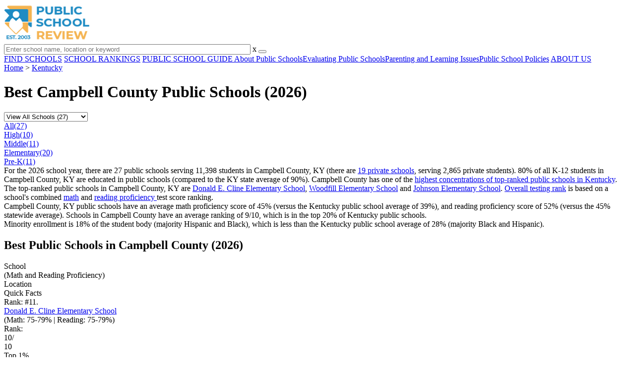

--- FILE ---
content_type: text/html; charset=UTF-8
request_url: https://www.publicschoolreview.com/kentucky/campbell-county
body_size: 12945
content:
<!DOCTYPE html><html
lang="en"><head>
 <script>(function(w,d,s,l,i){w[l]=w[l]||[];w[l].push({'gtm.start':
        new Date().getTime(),event:'gtm.js'});var f=d.getElementsByTagName(s)[0],
        j=d.createElement(s),dl=l!='dataLayer'?'&l='+l:'';j.async=true;j.src=
        'https://www.googletagmanager.com/gtm.js?id='+i+dl;f.parentNode.insertBefore(j,f);
        })(window,document,'script','dataLayer','GTM-KVXLX');</script> <meta
charset="utf-8"/><meta
http-equiv="X-UA-Compatible" content="IE=edge" ><meta
name="viewport" content="width=device-width, initial-scale=1.0, maximum-scale=2.0, user-scalable=yes"><meta
name="format-detection" content="telephone=no" ><meta
name="description" content="View the 2026 top-ranked public schools in Campbell County, KY. Find rankings, test scores, reviews and more. Read about top-ranked schools like: Donald E. Cline Elementary School, Woodfill Elementary School and Johnson Elementary School." /><title>Best Public Schools in Campbell County (2026)</title><link
rel="dns-prefetch" href="https://static.publicschoolreview.com/" ><link
rel="dns-prefetch" href="https://images1.publicschoolreview.com/" ><link
rel="dns-prefetch" href="https://images2.publicschoolreview.com/" ><link
rel="dns-prefetch" href="https://images3.publicschoolreview.com/" ><link
rel="dns-prefetch" href="https://static.schoolreviewservices.com/" > <script src="//static.publicschoolreview.com/static/javascript/main.min.821302049.js"></script> <link
href='//static.publicschoolreview.com/static/style-css.1408042098.css' media='screen' type='text/css' rel='stylesheet' /><link
rel="preload" href="//static.schoolreviewservices.com/static/fonts/montserrat.woff" as="font" type="font/woff" crossorigin="anonymous"><link
rel="preload" href="//static.schoolreviewservices.com/static/fonts/montserrat_medium.woff2" as="font" type="font/woff2" crossorigin="anonymous"><link
rel="preload" href="//static.schoolreviewservices.com/static/fonts/hind_300_first.woff2" as="font" type="font/woff2" crossorigin="anonymous"><link
rel="preload" href="//static.schoolreviewservices.com/static/fonts/hind_300_second.woff" as="font" type="font/woff" crossorigin="anonymous"><link
rel="preload" href="//static.schoolreviewservices.com/static/fonts/hind_400_first.woff2" as="font" type="font/woff2" crossorigin="anonymous"><link
rel="preload" href="//static.schoolreviewservices.com/static/fonts/hind_400_second.woff" as="font" type="font/woff" crossorigin="anonymous"><link
rel="preload" href="//static.schoolreviewservices.com/static/fonts/hind_500_first.woff2" as="font" type="font/woff2" crossorigin="anonymous"><link
rel="preload" href="//static.schoolreviewservices.com/static/fonts/hind_500_second.woff" as="font" type="font/woff" crossorigin="anonymous"><link
rel="preload" href="//static.schoolreviewservices.com/static/fonts/hind_600_first.woff2" as="font" type="font/woff2" crossorigin="anonymous"><link
rel="preload" href="//static.schoolreviewservices.com/static/fonts/hind_600_second.woff" as="font" type="font/woff" crossorigin="anonymous"><link
rel="preload" href="//static.schoolreviewservices.com/static/fonts/hind_700_first.woff2" as="font" type="font/woff2" crossorigin="anonymous"><link
rel="preload" href="//static.schoolreviewservices.com/static/fonts/hind_700_second.woff" as="font" type="font/woff" crossorigin="anonymous"><link
rel="preload" href="//static.schoolreviewservices.com/static/fonts/fcicons.ttf" as="font" type="font/ttf" crossorigin="anonymous"><link
rel="canonical" href="https://www.publicschoolreview.com/kentucky/campbell-county"><link
rel="dns-prefetch" href="https://a.tile.openstreetmap.org"><link
rel="dns-prefetch" href="https://b.tile.openstreetmap.org"><link
rel="dns-prefetch" href="https://c.tile.openstreetmap.org"><link
rel="apple-touch-icon" sizes="180x180" href="/apple-touch-icon.png?v=yyxmRQnxXd"><link
rel="icon" type="image/png" href="/favicon-32x32.png?v=yyxmRQnxXd" sizes="32x32"><link
rel="icon" type="image/png" href="/favicon-16x16.png?v=yyxmRQnxXd" sizes="16x16"><link
rel="manifest" href="/manifest.json?v=yyxmRQnxXd"><link
rel="mask-icon" href="/safari-pinned-tab.svg?v=yyxmRQnxXd" color="#1E8BC3"><link
rel="shortcut icon" href="/favicon.ico?v=yyxmRQnxXd"><meta
name="msapplication-TileColor" content="#da532c"><meta
name="msapplication-TileImage" content="/mstile-144x144.png?v=yyxmRQnxXd"><meta
name="theme-color" content="#ffffff"></head><body
id="county_schools">
<noscript><iframe
src="https://www.googletagmanager.com/ns.html?id=GTM-KVXLX"
height="0" width="0" style="display:none;visibility:hidden"></iframe></noscript>
<script src="https://static.publicschoolreview.com/static/public_school_review.js" async data-tmsclient="Public School Review" data-layout="ros" data-debug="false" data-lazy="true" ></script> <script>window.TAS = window.TAS || { cmd: [] }</script><script type="text/javascript">!(function(o,_name){function n(){(n.q=n.q||[]).push(arguments)}n.v=1,o[_name]=o[_name]||n;!(function(o,t,n,c){function e(n){(function(){try{return(localStorage.getItem("v4ac1eiZr0")||"").split(",")[4]>0}catch(o){}return!1})()&&(n=o[t].pubads())&&n.setTargeting("admiral-engaged","true")}(c=o[t]=o[t]||{}).cmd=c.cmd||[],typeof c.pubads===n?e():typeof c.cmd.unshift===n?c.cmd.unshift(e):c.cmd.push(e)})(window,"googletag","function");})(window,String.fromCharCode(97,100,109,105,114,97,108));!(function(t,c,i){i=t.createElement(c),t=t.getElementsByTagName(c)[0],i.async=1,i.src="https://stretchsister.com/v2ltmHivZG2NbJnkyNKrgivrdS-pQfwfRyQavNFwlu7rAbRQONSCSloM",t.parentNode.insertBefore(i,t)})(document,"script");</script> <div
id="fb-root"></div><div
id="page-container"><header
id="header-wrapper"><div
class="header-content nav-down headroom header-fixed">
<span
class="m-header-navbar" id="m-header-navbar"></span>
<a
href="/" title="Public School Review - Established 2003" class="header-logo-link"><img
src="/images/public-school-review-est-2003-logo.png" alt="Public School Review - Established 2003" class="header-logo-img" width="172" height="77" loading="lazy" /></a><div
class="search-bar header-search-bar"><form
method="GET" action="/search" accept-charset="UTF-8" name="cse-search-box-1" id="cse-search-box-1" class="cse-search-box" novalidate><input
id="q1" class="search-input" size="60" placeholder="Enter school name, location or keyword" onfocus="this.placeholder=&#039;&#039;" onblur="this.placeholder=&#039;Enter school name, location or keyword&#039;" readonly="readonly" style="color:#a9a9a9" required name="q" type="text" value="">        <span
class="search-x-delete">x</span><span
class="m-search-x-delete"></span>
<input
name="cx" type="hidden" value="016015916617632982569:wui1qgj1s2y"><input
name="ie" type="hidden" value="UTF-8"><input
name="siteurl" type="hidden" value="www.publicschoolreview.com"><input
name="spam_trap" type="hidden" value=""><button
type="submit" name="sa" class="search-button"></button></form></div><div
id="header-login-line" class="header-login-line"></div>
<span
class="m-search-icon" id="m-search-icon"></span></div></header><nav
id="header-nav-wrapper"><div
class="header-nav-content"><div
id="m-header-login-line" class="m-header-login-line"></div>
<a
href="/find-schools" class="header-nav-link">FIND SCHOOLS</a>
<a
href="/school-rankings" class="header-nav-link">SCHOOL RANKINGS</a>
<a
href="/blog" class="header-nav-link header-nav-blog">PUBLIC SCHOOL GUIDE
<span
class="m-cat-icon"><span
class='m-ci-arrow m-ci-arrow-down'></span></span>
</a>
<span
class="m-cat-menu">
<a
href='/blog/category/about-public-schools' class='header-nav-link' >About Public Schools</a><a
href='/blog/category/evaluating-public-schools' class='header-nav-link' >Evaluating Public Schools</a><a
href='/blog/category/parenting-and-learning-issues' class='header-nav-link' >Parenting and Learning Issues</a><a
href='/blog/category/public-school-policies' class='header-nav-link' >Public School Policies</a>                    </span>
<a
href="/about-us" class="header-nav-link">ABOUT US</a></div></nav><div
id="menuarea-wrapper"></div><div
id="main-wrapper"><div
id="main"><div
id="main-headline-wrapper"><div
class="breadcrumbs"  itemscope itemtype="https://schema.org/BreadcrumbList"  >
<span
itemprop="itemListElement" itemscope itemtype="https://schema.org/ListItem"><a
itemscope itemtype="https://schema.org/WebPage" itemprop="item" itemid="https://www.publicschoolreview.com/" href="https://www.publicschoolreview.com/" ><span
itemprop="name">Home</span></a><meta
itemprop="position" content="1" /></span> &gt; <span
itemprop="itemListElement" itemscope itemtype="https://schema.org/ListItem"><a
itemscope itemtype="https://schema.org/WebPage" itemprop="item" itemid="https://www.publicschoolreview.com/kentucky" href="https://www.publicschoolreview.com/kentucky" ><span
itemprop="name">Kentucky</span></a><meta
itemprop="position" content="2" /></span></div></div><div
id='tms-ad-1' data-ad-viewports='Tablet,Desktop' data-ad-class=' tmsads  dc-tablet-horizontal-1 dc-desktop-horizontal-1' data-is-ms-ads='false' data-ms-adunit-id='' data-ad-wrapper-class='srn-ads-cnt dc-tablet-horizontal-1 dc-desktop-horizontal-1 dc-xs-none dc-md-none dc-lg-block dc-xl-block tmsads-above-headline header-overlay' data-ad-id='unit-1605564570405' data-ad-type='default' data-ad-infinite='false' class='srn-ads-cnt srn-ads-cnt dc-tablet-horizontal-1 dc-desktop-horizontal-1 dc-xs-none dc-md-none dc-lg-block dc-xl-block tmsads-above-headline header-overlay '></div> <script>if(window['renderAD']){renderAD('tms-ad-1')}</script> <div
id="content-headline-wrapper" class="has-breadcrumbs has-hl-ads chw-layout-1 font35-wrapper" ><h1 id="main-headline" class="font35" >Best Campbell County Public Schools (2026)</h1></div><div
id="main-content"><div
id='tms-ad-2' data-ad-viewports='Mobile,Big Mobile' data-ad-class=' tmsads  dc-mobile-horizontal-1 dc-big-mobile-horizontal-1' data-is-ms-ads='false' data-ms-adunit-id='' data-ad-wrapper-class='srn-ads-cnt dc-mobile-horizontal-1 dc-big-mobile-horizontal-1 dc-xs-block dc-md-block dc-lg-none dc-xl-none tmsads-below-headline' data-ad-id='unit-1605564570405' data-ad-type='default' data-ad-infinite='false' class='srn-ads-cnt srn-ads-cnt dc-mobile-horizontal-1 dc-big-mobile-horizontal-1 dc-xs-block dc-md-block dc-lg-none dc-xl-none tmsads-below-headline '></div> <script>if(window['renderAD']){renderAD('tms-ad-2')}</script> <div
id="asl-box"  class="section-wrapper tab-box-wrapper"><header
class="section-header ">
<select
id="nav-options"  class='nav-option-wrapper'><option
value="/kentucky/campbell-county" selected data-tab="all" >View All Schools (27)</option><option
value="/kentucky/campbell-county/high"  data-tab="high" >View High Schools (10)</option><option
value="/kentucky/campbell-county/middle"  data-tab="middle" >View Middle Schools (11)</option><option
value="/kentucky/campbell-county/elementary"  data-tab="elementary" >View Elementary (20)</option><option
value="/kentucky/campbell-county/pre"  data-tab="pre" >View Pre-K (11)</option>
</select><nav
id='nav-tabs' class='nav-tab-wrapper'>
<a
class="nav-tab-link nav-tab-5 active-nt" data-tab="all" id="nav-tab-all" href="/kentucky/campbell-county"  data-no-instant><div
class="nav-tab-content"><span
class="nav-tab-name">All</span><span
class="nav-tabs-count">(27)</span></div></a>
<a
class="nav-tab-link nav-tab-5" data-tab="high" id="nav-tab-high" href="/kentucky/campbell-county/high"  data-no-instant><div
class="nav-tab-content"><span
class="nav-tab-name">High</span><span
class="nav-tabs-count">(10)</span></div></a>
<a
class="nav-tab-link nav-tab-5" data-tab="middle" id="nav-tab-middle" href="/kentucky/campbell-county/middle"  data-no-instant><div
class="nav-tab-content"><span
class="nav-tab-name">Middle</span><span
class="nav-tabs-count">(11)</span></div></a>
<a
class="nav-tab-link nav-tab-5" data-tab="elementary" id="nav-tab-elementary" href="/kentucky/campbell-county/elementary"  data-no-instant><div
class="nav-tab-content"><span
class="nav-tab-name">Elementary</span><span
class="nav-tabs-count">(20)</span></div></a>
<a
class="nav-tab-link nav-tab-5" data-tab="pre" id="nav-tab-pre" href="/kentucky/campbell-county/pre"  data-no-instant><div
class="nav-tab-content"><span
class="nav-tab-name">Pre-K</span><span
class="nav-tabs-count">(11)</span></div></a></nav></header><div
class="sec-content sec-after-header tab-box"><div
class="sec-overview-wrapper"><div
class='checkmarks_list'><div
class="checkmark_row"><div
class="checkmark_content">For the 2026 school year, there are 27 public schools serving 11,398 students in Campbell County, KY (there are <a
href='https://www.privateschoolreview.com/kentucky/campbell-county' target='_blank'>19 private schools</a>, serving 2,865 private students). 80% of all K-12 students in Campbell County, KY are educated in public schools (compared to the KY state average of 90%). Campbell County has one of the <a
href="/top-ranked-counties-with-best-public-schools/kentucky">highest concentrations of top-ranked public schools in Kentucky</a>.</div></div><div
class="checkmark_row"><div
class="checkmark_content">The top-ranked public schools in Campbell County, KY are <a
href="/donald-e-cline-elementary-school-profile">Donald E. Cline Elementary School</a>, <a
href="/woodfill-elementary-school-profile">Woodfill Elementary School</a> and <a
href="/johnson-elementary-school-profile/41075">Johnson Elementary School</a>. <a
href="/top-ranked-public-schools/kentucky">Overall testing rank</a> is based on a school's combined <a
href="/math-proficiency-stats/kentucky">math</a> and <a
href="/rla-proficiency-stats/kentucky">reading proficiency </a> test score ranking.</div></div><div
class="checkmark_row"><div
class="checkmark_content">Campbell County, KY public schools have an <span
class="bubble_text" data-rel="tooltip" role="tooltip" data-tippy-content="The percentage of students in this school that scored at or above 'proficient' levels in math, as designated by Kentucky and its state tests.">average math proficiency</span> score of 45% (versus the Kentucky public school average of 39%), and <span
class="bubble_text" data-rel="tooltip" role="tooltip" data-tippy-content="The percentage of students in this school that scored at or above 'proficient' levels in reading/language arts, as designated by Kentucky and its state tests.">reading proficiency</span> score of 52% (versus the 45% statewide average). Schools in Campbell County have an average ranking of 9/10, which is in the top 20% of Kentucky public schools.</div></div><div
class="checkmark_row"><div
class="checkmark_content">Minority enrollment is 18% of the student body (majority Hispanic and Black), which is less than the Kentucky public school average of 28% (majority Black and Hispanic).</div></div></div></div><div
id='tms-ad-3' data-ad-viewports='Mobile,Big Mobile' data-ad-class=' tmsads  dc-mobile-square-1 dc-big-mobile-square-1' data-is-ms-ads='false' data-ms-adunit-id='' data-ad-wrapper-class='srn-ads-cnt dc-mobile-square-1 dc-big-mobile-square-1 dc-xs-block dc-md-block dc-lg-none dc-xl-none ' data-ad-id='unit-1605565492599' data-ad-type='default' data-ad-infinite='false' class='srn-ads-cnt srn-ads-cnt dc-mobile-square-1 dc-big-mobile-square-1 dc-xs-block dc-md-block dc-lg-none dc-xl-none  '></div> <script>if(window['renderAD']){renderAD('tms-ad-3')}</script> <div
id='tms-ad-4' data-ad-viewports='Desktop' data-ad-class=' tmsads  dc-desktop-horizontal-3' data-is-ms-ads='false' data-ms-adunit-id='' data-ad-wrapper-class='srn-ads-cnt dc-desktop-horizontal-3 dc-xs-none dc-md-none dc-lg-none dc-xl-block ' data-ad-id='unit-1605565251419' data-ad-type='default' data-ad-infinite='false' class='srn-ads-cnt srn-ads-cnt dc-desktop-horizontal-3 dc-xs-none dc-md-none dc-lg-none dc-xl-block  '></div> <script>if(window['renderAD']){renderAD('tms-ad-4')}</script> <div
id='tms-ad-5' data-ad-viewports='Tablet' data-ad-class=' tmsads  dc-tablet-square-1' data-is-ms-ads='false' data-ms-adunit-id='' data-ad-wrapper-class='srn-ads-cnt dc-tablet-square-1 dc-xs-none dc-md-none dc-lg-block dc-xl-none ' data-ad-id='unit-1605565492599' data-ad-type='default' data-ad-infinite='false' class='srn-ads-cnt srn-ads-cnt dc-tablet-square-1 dc-xs-none dc-md-none dc-lg-block dc-xl-none  '></div> <script>if(window['renderAD']){renderAD('tms-ad-5')}</script> <div
class="sec-title-list-wrapper"><div
class="sec-title-wrapper"><H2 class="list-title center">
Best Public Schools in Campbell County (2026)</H2></div><div
class="section-list-wrapper"><div
class="tp-school-list default-layout" id="tp-school-list"><div
class="tp-list-head-row"><div
class="tp-list-column column1">School<BR><span
class="tpl-head-row-subtitle">(Math and Reading Proficiency)</span></div><div
class="tp-list-column column2">Location</div><div
class="tp-list-column column3">Quick Facts</div></div><div
class="tp-list-row list-row-border-2 bg_hover_change"><div
class="tp-list-column column1"><div
class='tpl-rank '><span
class='dpo-xsmd-inline'>Rank: #1</span><span
class='dpo-xllg-inline'>1.</span></div><div
class="tpl-school-detail tpl-has-rn"><a
class='tpl-school-link' href='/donald-e-cline-elementary-school-profile'><span
title="Honored for National Blue Ribbon Award" class="blueribbon-bg"></span>Donald E. Cline Elementary School</a><div
class="tpl-thumb-desc-wrapper"><div
class="tpl-desc-wrapper"><div
class="tpl-rank-desc">(Math: 75-79% | Reading: 75-79%) <BR> <span
class="bubble_text" data-rel="tooltip" role="tooltip" data-tootip-group="table-list" data-state-name="Kentucky" data-rank-score="10" data-rank-perc="top 1%"  >Rank</span>:<div
class="rank-score-cnt rank-color-10">10/<div
class="total-rank-score">10</div></div>  Top 1%</div></div></div><div
class="tpl-cmp-wrapper"><input
type="checkbox" class="custom-checkbox tpl-cmp-checkbox" name="cmp-schools[]" value="32299" ><label
class="custom-checkbox-text tpl-cmp-text ">Add to Compare</label></div><div
class="clear-f"></div></div><div
class="clear-f"></div></div><div
class="tp-list-column column2">5586 E Alexandria Dr<BR>Newport, KY 41076<BR>(859) 781-4544</div><div
class="tp-list-column column3"><span
class="tpl-cqf-list"><span
class="tpl-cqf-row"><span
class="tpl-cqf-title">Gr: </span>PK-5 | 383 students</span> <span
class="tpl-cqf-row"><span
class="tpl-cqf-title">Student-teacher ratio: </span>17:1</span> <span
class="tpl-cqf-row"><span
class="tpl-cqf-title">Minority enrollment: </span>16%</span></span></div></div><div
class="tp-list-row list-row-border-2 bg_hover_change"><div
class="tp-list-column column1"><div
class='tpl-rank '><span
class='dpo-xsmd-inline'>Rank: #2</span><span
class='dpo-xllg-inline'>2.</span></div><div
class="tpl-school-detail tpl-has-rn"><a
class='tpl-school-link' href='/woodfill-elementary-school-profile'><span
title="Honored for National Blue Ribbon Award" class="blueribbon-bg"></span>Woodfill Elementary School</a><div
class="tpl-thumb-desc-wrapper"><div
class="tpl-desc-wrapper"><div
class="tpl-rank-desc">(Math: 70-74% | Reading: 75-79%) <BR> <span
class="bubble_text" data-rel="tooltip" role="tooltip" data-tootip-group="table-list" data-state-name="Kentucky" data-rank-score="10" data-rank-perc="top 1%"  >Rank</span>:<div
class="rank-score-cnt rank-color-10">10/<div
class="total-rank-score">10</div></div>  Top 1%</div></div></div><div
class="tpl-cmp-wrapper"><input
type="checkbox" class="custom-checkbox tpl-cmp-checkbox" name="cmp-schools[]" value="32568" ><label
class="custom-checkbox-text tpl-cmp-text ">Add to Compare</label></div><div
class="clear-f"></div></div><div
class="clear-f"></div></div><div
class="tp-list-column column2">1025 Alexandria Pk<BR>Fort Thomas, KY 41075<BR>(859) 441-0506</div><div
class="tp-list-column column3"><span
class="tpl-cqf-list"><span
class="tpl-cqf-row"><span
class="tpl-cqf-title">Gr: </span>K-5 | 437 students</span> <span
class="tpl-cqf-row"><span
class="tpl-cqf-title">Student-teacher ratio: </span>16:1</span> <span
class="tpl-cqf-row"><span
class="tpl-cqf-title">Minority enrollment: </span>10%</span></span></div></div><div
class="tp-list-row list-row-border-2 bg_hover_change"><div
class="tp-list-column column1"><div
class='tpl-rank '><span
class='dpo-xsmd-inline'>Rank: #3</span><span
class='dpo-xllg-inline'>3.</span></div><div
class="tpl-school-detail tpl-has-rn"><a
class='tpl-school-link' href='/johnson-elementary-school-profile/41075'><span
title="Honored for National Blue Ribbon Award" class="blueribbon-bg"></span>Johnson Elementary School</a><div
class="tpl-thumb-desc-wrapper"><div
class="tpl-desc-wrapper"><div
class="tpl-rank-desc">(Math: 65% | Reading: 76%) <BR> <span
class="bubble_text" data-rel="tooltip" role="tooltip" data-tootip-group="table-list" data-state-name="Kentucky" data-rank-score="10" data-rank-perc="top 5%"  >Rank</span>:<div
class="rank-score-cnt rank-color-10">10/<div
class="total-rank-score">10</div></div>  Top 5%</div></div></div><div
class="tpl-cmp-wrapper"><input
type="checkbox" class="custom-checkbox tpl-cmp-checkbox" name="cmp-schools[]" value="32566" ><label
class="custom-checkbox-text tpl-cmp-text ">Add to Compare</label></div><div
class="clear-f"></div></div><div
class="clear-f"></div></div><div
class="tp-list-column column2">1180 N Ft Thomas Ave<BR>Fort Thomas, KY 41075<BR>(859) 441-2444</div><div
class="tp-list-column column3"><span
class="tpl-cqf-list"><span
class="tpl-cqf-row"><span
class="tpl-cqf-title">Gr: </span>PK-5 | 433 students</span> <span
class="tpl-cqf-row"><span
class="tpl-cqf-title">Student-teacher ratio: </span>16:1</span> <span
class="tpl-cqf-row"><span
class="tpl-cqf-title">Minority enrollment: </span>7%</span></span></div></div>
<ins
id="tms-ad-6" class="adsbygoogle tmsads srn-ads-cnt dc-mobile-infeed dc-big-mobile-infeed dc-tablet-infeed dc-desktop-infeed dc-xs-block dc-md-block dc-lg-block dc-xl-block tmsads-row tmsads-border-2" data-ad-format="fluid" data-ad-layout-key="-a8+eq-4k-lh+1jw" data-ad-client="ca-pub-8051682001896609" data-ad-slot="6709995464"></ins> <script>(adsbygoogle = window.adsbygoogle || []).push({})</script> <div
class="tp-list-row list-row-border-2 bg_hover_change"><div
class="tp-list-column column1"><div
class='tpl-rank '><span
class='dpo-xsmd-inline'>Rank: #4</span><span
class='dpo-xllg-inline'>4.</span></div><div
class="tpl-school-detail tpl-has-rn"><a
class='tpl-school-link' href='/highlands-high-school-profile/41075'><span
title="Honored for National Blue Ribbon Award" class="blueribbon-bg"></span>Highlands High School</a><div
class="tpl-thumb-desc-wrapper"><div
class="tpl-desc-wrapper"><div
class="tpl-rank-desc">(Math: 64% | Reading: 80%) <BR> <span
class="bubble_text" data-rel="tooltip" role="tooltip" data-tootip-group="table-list" data-state-name="Kentucky" data-rank-score="10" data-rank-perc="top 5%"  >Rank</span>:<div
class="rank-score-cnt rank-color-10">10/<div
class="total-rank-score">10</div></div>  Top 5%</div></div></div><div
class="tpl-cmp-wrapper"><input
type="checkbox" class="custom-checkbox tpl-cmp-checkbox" name="cmp-schools[]" value="32565" ><label
class="custom-checkbox-text tpl-cmp-text ">Add to Compare</label></div><div
class="clear-f"></div></div><div
class="clear-f"></div></div><div
class="tp-list-column column2">2400 Memorial Pkwy<BR>Fort Thomas, KY 41075<BR>(859) 781-5900</div><div
class="tp-list-column column3"><span
class="tpl-cqf-list"><span
class="tpl-cqf-row"><span
class="tpl-cqf-title">Gr: </span>9-12 | 1,022 student</span> <span
class="tpl-cqf-row"><span
class="tpl-cqf-title">Student-teacher ratio: </span>18:1</span> <span
class="tpl-cqf-row"><span
class="tpl-cqf-title">Minority enrollment: </span>11%</span></span></div></div><div
class="tp-list-row list-row-border-2 bg_hover_change"><div
class="tp-list-column column1"><div
class='tpl-rank '><span
class='dpo-xsmd-inline'>Rank: #5</span><span
class='dpo-xllg-inline'>5.</span></div><div
class="tpl-school-detail tpl-has-rn"><a
class='tpl-school-link' href='/grant-s-lick-elementary-school-profile'>Grant&#039;s Lick Elementary School</a><div
class="tpl-thumb-desc-wrapper"><div
class="tpl-desc-wrapper"><div
class="tpl-rank-desc">(Math: 65-69% | Reading: 65-69%) <BR> <span
class="bubble_text" data-rel="tooltip" role="tooltip" data-tootip-group="table-list" data-state-name="Kentucky" data-rank-score="10" data-rank-perc="top 5%"  >Rank</span>:<div
class="rank-score-cnt rank-color-10">10/<div
class="total-rank-score">10</div></div>  Top 5%</div></div></div><div
class="tpl-cmp-wrapper"><input
type="checkbox" class="custom-checkbox tpl-cmp-checkbox" name="cmp-schools[]" value="32294" ><label
class="custom-checkbox-text tpl-cmp-text ">Add to Compare</label></div><div
class="clear-f"></div></div><div
class="clear-f"></div></div><div
class="tp-list-column column2">944 Clay Ridge Rd.<BR>Alexandria, KY 41001<BR>(859) 635-2129</div><div
class="tp-list-column column3"><span
class="tpl-cqf-list"><span
class="tpl-cqf-row"><span
class="tpl-cqf-title">Gr: </span>PK-5 | 349 students</span> <span
class="tpl-cqf-row"><span
class="tpl-cqf-title">Student-teacher ratio: </span>16:1</span> <span
class="tpl-cqf-row"><span
class="tpl-cqf-title">Minority enrollment: </span>10%</span></span></div></div><div
class="tp-list-row list-row-border-2 bg_hover_change"><div
class="tp-list-column column1"><div
class='tpl-rank '><span
class='dpo-xsmd-inline'>Rank: #6</span><span
class='dpo-xllg-inline'>6.</span></div><div
class="tpl-school-detail tpl-has-rn"><a
class='tpl-school-link' href='/moyer-elementary-school-profile'><span
title="Honored for National Blue Ribbon Award" class="blueribbon-bg"></span>Moyer Elementary School</a><div
class="tpl-thumb-desc-wrapper"><div
class="tpl-desc-wrapper"><div
class="tpl-rank-desc">(Math: 65% | Reading: 66%) <BR> <span
class="bubble_text" data-rel="tooltip" role="tooltip" data-tootip-group="table-list" data-state-name="Kentucky" data-rank-score="10" data-rank-perc="top 5%"  >Rank</span>:<div
class="rank-score-cnt rank-color-10">10/<div
class="total-rank-score">10</div></div>  Top 5%</div></div></div><div
class="tpl-cmp-wrapper"><input
type="checkbox" class="custom-checkbox tpl-cmp-checkbox" name="cmp-schools[]" value="32567" ><label
class="custom-checkbox-text tpl-cmp-text ">Add to Compare</label></div><div
class="clear-f"></div></div><div
class="clear-f"></div></div><div
class="tp-list-column column2">219 Highland Ave<BR>Fort Thomas, KY 41075<BR>(859) 441-1180</div><div
class="tp-list-column column3"><span
class="tpl-cqf-list"><span
class="tpl-cqf-row"><span
class="tpl-cqf-title">Gr: </span>PK-5 | 542 students</span> <span
class="tpl-cqf-row"><span
class="tpl-cqf-title">Student-teacher ratio: </span>16:1</span> <span
class="tpl-cqf-row"><span
class="tpl-cqf-title">Minority enrollment: </span>14%</span></span></div></div><div
class="tp-list-row list-row-border-2 bg_hover_change"><div
class="tp-list-column column1"><div
class='tpl-rank '><span
class='dpo-xsmd-inline'>Rank: #7</span><span
class='dpo-xllg-inline'>7.</span></div><div
class="tpl-school-detail tpl-has-rn"><a
class='tpl-school-link' href='/highlands-middle-school-profile/41075'>Highlands Middle School</a><div
class="tpl-thumb-desc-wrapper"><div
class="tpl-desc-wrapper"><div
class="tpl-rank-desc">(Math: 60% | Reading: 69%) <BR> <span
class="bubble_text" data-rel="tooltip" role="tooltip" data-tootip-group="table-list" data-state-name="Kentucky" data-rank-score="10" data-rank-perc="top 10%"  >Rank</span>:<div
class="rank-score-cnt rank-color-10">10/<div
class="total-rank-score">10</div></div>  Top 10%</div></div></div><div
class="tpl-cmp-wrapper"><input
type="checkbox" class="custom-checkbox tpl-cmp-checkbox" name="cmp-schools[]" value="32569" ><label
class="custom-checkbox-text tpl-cmp-text ">Add to Compare</label></div><div
class="clear-f"></div></div><div
class="clear-f"></div></div><div
class="tp-list-column column2">2350 Memorial Pkwy<BR>Fort Thomas, KY 41075<BR>(859) 441-5222</div><div
class="tp-list-column column3"><span
class="tpl-cqf-list"><span
class="tpl-cqf-row"><span
class="tpl-cqf-title">Gr: </span>6-8 | 733 students</span> <span
class="tpl-cqf-row"><span
class="tpl-cqf-title">Student-teacher ratio: </span>16:1</span> <span
class="tpl-cqf-row"><span
class="tpl-cqf-title">Minority enrollment: </span>10%</span></span></div></div><div
class="tp-list-row list-row-border-2 bg_hover_change"><div
class="tp-list-column column1"><div
class='tpl-rank '><span
class='dpo-xsmd-inline'>Rank: #8</span><span
class='dpo-xllg-inline'>8.</span></div><div
class="tpl-school-detail tpl-has-rn"><a
class='tpl-school-link' href='/john-w-reiley-elementary-school-profile'>John W. Reiley Elementary School</a><div
class="tpl-thumb-desc-wrapper"><div
class="tpl-desc-wrapper"><div
class="tpl-rank-desc">(Math: 65% | Reading: 60%) <BR> <span
class="bubble_text" data-rel="tooltip" role="tooltip" data-tootip-group="table-list" data-state-name="Kentucky" data-rank-score="10" data-rank-perc="top 10%"  >Rank</span>:<div
class="rank-score-cnt rank-color-10">10/<div
class="total-rank-score">10</div></div>  Top 10%</div></div></div><div
class="tpl-cmp-wrapper"><input
type="checkbox" class="custom-checkbox tpl-cmp-checkbox" name="cmp-schools[]" value="32298" ><label
class="custom-checkbox-text tpl-cmp-text ">Add to Compare</label></div><div
class="clear-f"></div></div><div
class="clear-f"></div></div><div
class="tp-list-column column2">10631 Alexandria Pike<BR>Alexandria, KY 41001<BR>(859) 635-2118</div><div
class="tp-list-column column3"><span
class="tpl-cqf-list"><span
class="tpl-cqf-row"><span
class="tpl-cqf-title">Gr: </span>PK-5 | 502 students</span> <span
class="tpl-cqf-row"><span
class="tpl-cqf-title">Student-teacher ratio: </span>15:1</span> <span
class="tpl-cqf-row"><span
class="tpl-cqf-title">Minority enrollment: </span>8%</span></span></div></div><div
class="tp-list-row list-row-border-2 bg_hover_change"><div
class="tp-list-column column1"><div
class='tpl-rank '><span
class='dpo-xsmd-inline'>Rank: #9</span><span
class='dpo-xllg-inline'>9.</span></div><div
class="tpl-school-detail tpl-has-rn"><a
class='tpl-school-link' href='/campbell-ridge-elementary-school-profile'>Campbell Ridge Elementary School</a><div
class="tpl-thumb-desc-wrapper"><div
class="tpl-desc-wrapper"><div
class="tpl-rank-desc">(Math: 56% | Reading: 62%) <BR> <span
class="bubble_text" data-rel="tooltip" role="tooltip" data-tootip-group="table-list" data-state-name="Kentucky" data-rank-score="10" data-rank-perc="top 10%"  >Rank</span>:<div
class="rank-score-cnt rank-color-10">10/<div
class="total-rank-score">10</div></div>  Top 10%</div></div></div><div
class="tpl-cmp-wrapper"><input
type="checkbox" class="custom-checkbox tpl-cmp-checkbox" name="cmp-schools[]" value="126553" ><label
class="custom-checkbox-text tpl-cmp-text ">Add to Compare</label></div><div
class="clear-f"></div></div><div
class="clear-f"></div></div><div
class="tp-list-column column2">2500 Grandview Rd<BR>Alexandria, KY 41001<BR>(859) 448-4780</div><div
class="tp-list-column column3"><span
class="tpl-cqf-list"><span
class="tpl-cqf-row"><span
class="tpl-cqf-title">Gr: </span>PK-5 | 624 students</span> <span
class="tpl-cqf-row"><span
class="tpl-cqf-title">Student-teacher ratio: </span>15:1</span> <span
class="tpl-cqf-row"><span
class="tpl-cqf-title">Minority enrollment: </span>7%</span></span></div></div><div
id='tms-ad-7' data-ad-viewports='Mobile,Big Mobile' data-ad-class=' tmsads  dc-mobile-square-2 dc-big-mobile-square-2' data-is-ms-ads='false' data-ms-adunit-id='' data-ad-wrapper-class='srn-ads-cnt dc-mobile-square-2 dc-big-mobile-square-2 dc-xs-block dc-md-block dc-lg-none dc-xl-none tmsads-row tmsads-border-2' data-ad-id='unit-1605565518006' data-ad-type='default' data-ad-infinite='false' class='srn-ads-cnt srn-ads-cnt dc-mobile-square-2 dc-big-mobile-square-2 dc-xs-block dc-md-block dc-lg-none dc-xl-none tmsads-row tmsads-border-2 '></div> <script>if(window['renderAD']){renderAD('tms-ad-7')}</script> <div
class="tp-list-row list-row-border-2 bg_hover_change"><div
class="tp-list-column column1"><div
class='tpl-rank '><span
class='dpo-xsmd-inline'>Rank: #10</span><span
class='dpo-xllg-inline'>10.</span></div><div
class="tpl-school-detail tpl-has-rn"><a
class='tpl-school-link' href='/newport-school-of-innovation-profile'>Newport School Of Innovation</a><div
class="tpl-thumb-desc-wrapper"><div
class="tpl-desc-wrapper"><span
class='tpl-type-desc-1'>Alternative School</span><BR><div
class="tpl-rank-desc">(Math: &lt;50% | Reading: 40-59%) <BR> <span
class="bubble_text" data-rel="tooltip" role="tooltip" data-tootip-group="table-list" data-state-name="Kentucky" data-rank-score="8" data-rank-perc="top 30%"  >Rank</span>:<div
class="rank-score-cnt rank-color-8">8/<div
class="total-rank-score">10</div></div>  Top 30%</div></div></div><div
class="tpl-cmp-wrapper"><input
type="checkbox" class="custom-checkbox tpl-cmp-checkbox" name="cmp-schools[]" value="155177" ><label
class="custom-checkbox-text tpl-cmp-text ">Add to Compare</label></div><div
class="clear-f"></div></div><div
class="clear-f"></div></div><div
class="tp-list-column column2">30 West 8th Street<BR>Newport, KY 41071<BR>(859) 292-3001</div><div
class="tp-list-column column3"><span
class="tpl-cqf-list"><span
class="tpl-cqf-row"><span
class="tpl-cqf-title">Gr: </span>K-12 | 46 students</span> <span
class="tpl-cqf-row"><span
class="tpl-cqf-title">Student-teacher ratio: </span>46:1</span> <span
class="tpl-cqf-row"><span
class="tpl-cqf-title">Minority enrollment: </span>28%</span></span></div></div><div
id='tms-ad-8' data-ad-viewports='Desktop' data-ad-class=' tmsads  dc-desktop-horizontal-4' data-is-ms-ads='false' data-ms-adunit-id='' data-ad-wrapper-class='srn-ads-cnt dc-desktop-horizontal-4 dc-xs-none dc-md-none dc-lg-none dc-xl-block tmsads-row tmsads-border-2' data-ad-id='unit-1605565326090' data-ad-type='default' data-ad-infinite='false' class='srn-ads-cnt srn-ads-cnt dc-desktop-horizontal-4 dc-xs-none dc-md-none dc-lg-none dc-xl-block tmsads-row tmsads-border-2 '></div> <script>if(window['renderAD']){renderAD('tms-ad-8')}</script> <div
class="tp-list-row list-row-border-2 bg_hover_change"><div
class="tp-list-column column1"><div
class='tpl-rank '><span
class='dpo-xsmd-inline'>Rank: #11</span><span
class='dpo-xllg-inline'>11.</span></div><div
class="tpl-school-detail tpl-has-rn"><a
class='tpl-school-link' href='/crossroads-elementary-school-profile/41076'>Crossroads Elementary School</a><div
class="tpl-thumb-desc-wrapper"><div
class="tpl-desc-wrapper"><div
class="tpl-rank-desc">(Math: 41% | Reading: 53%) <BR> <span
class="bubble_text" data-rel="tooltip" role="tooltip" data-tootip-group="table-list" data-state-name="Kentucky" data-rank-score="7" data-rank-perc="top 50%"  >Rank</span>:<div
class="rank-score-cnt rank-color-7">7/<div
class="total-rank-score">10</div></div>  Top 50%</div></div></div><div
class="tpl-cmp-wrapper"><input
type="checkbox" class="custom-checkbox tpl-cmp-checkbox" name="cmp-schools[]" value="132327" ><label
class="custom-checkbox-text tpl-cmp-text ">Add to Compare</label></div><div
class="clear-f"></div></div><div
class="clear-f"></div></div><div
class="tp-list-column column2">475 Crossroads Boulevard<BR>Newport, KY 41076<BR>(859) 441-9174</div><div
class="tp-list-column column3"><span
class="tpl-cqf-list"><span
class="tpl-cqf-row"><span
class="tpl-cqf-title">Gr: </span>PK-5 | 604 students</span> <span
class="tpl-cqf-row"><span
class="tpl-cqf-title">Student-teacher ratio: </span>15:1</span> <span
class="tpl-cqf-row"><span
class="tpl-cqf-title">Minority enrollment: </span>14%</span></span></div></div><div
class="tp-list-row list-row-border-2 bg_hover_change"><div
class="tp-list-column column1"><div
class='tpl-rank '><span
class='dpo-xsmd-inline'>Rank: #12</span><span
class='dpo-xllg-inline'>12.</span></div><div
class="tpl-school-detail tpl-has-rn"><a
class='tpl-school-link' href='/campbell-county-high-school-profile'>Campbell County High School</a><div
class="tpl-thumb-desc-wrapper"><div
class="tpl-desc-wrapper"><div
class="tpl-rank-desc">(Math: 38% | Reading: 55%) <BR> <span
class="bubble_text" data-rel="tooltip" role="tooltip" data-tootip-group="table-list" data-state-name="Kentucky" data-rank-score="7" data-rank-perc="top 50%"  >Rank</span>:<div
class="rank-score-cnt rank-color-7">7/<div
class="total-rank-score">10</div></div>  Top 50%</div></div></div><div
class="tpl-cmp-wrapper"><input
type="checkbox" class="custom-checkbox tpl-cmp-checkbox" name="cmp-schools[]" value="32296" ><label
class="custom-checkbox-text tpl-cmp-text ">Add to Compare</label></div><div
class="clear-f"></div></div><div
class="clear-f"></div></div><div
class="tp-list-column column2">909 Camel Crossing<BR>Alexandria, KY 41001<BR>(859) 635-4161</div><div
class="tp-list-column column3"><span
class="tpl-cqf-list"><span
class="tpl-cqf-row"><span
class="tpl-cqf-title">Gr: </span>9-12 | 1,539 student</span> <span
class="tpl-cqf-row"><span
class="tpl-cqf-title">Student-teacher ratio: </span>19:1</span> <span
class="tpl-cqf-row"><span
class="tpl-cqf-title">Minority enrollment: </span>11%</span></span></div></div><div
id='tms-ad-9' data-ad-viewports='Tablet' data-ad-class=' tmsads  dc-tablet-square-2' data-is-ms-ads='false' data-ms-adunit-id='' data-ad-wrapper-class='srn-ads-cnt dc-tablet-square-2 dc-xs-none dc-md-none dc-lg-block dc-xl-none tmsads-row tmsads-border-2' data-ad-id='unit-1605565518006' data-ad-type='default' data-ad-infinite='false' class='srn-ads-cnt srn-ads-cnt dc-tablet-square-2 dc-xs-none dc-md-none dc-lg-block dc-xl-none tmsads-row tmsads-border-2 '></div> <script>if(window['renderAD']){renderAD('tms-ad-9')}</script> <div
class="tp-list-row list-row-border-2 bg_hover_change"><div
class="tp-list-column column1"><div
class='tpl-rank '><span
class='dpo-xsmd-inline'>Rank: #13</span><span
class='dpo-xllg-inline'>13.</span></div><div
class="tpl-school-detail tpl-has-rn"><a
class='tpl-school-link' href='/campbell-county-middle-school-profile'>Campbell County Middle School</a><div
class="tpl-thumb-desc-wrapper"><div
class="tpl-desc-wrapper"><div
class="tpl-rank-desc">(Math: 44% | Reading: 44%) <BR> <span
class="bubble_text" data-rel="tooltip" role="tooltip" data-tootip-group="table-list" data-state-name="Kentucky" data-rank-score="6" data-rank-perc="top 50%"  >Rank</span>:<div
class="rank-score-cnt rank-color-6">6/<div
class="total-rank-score">10</div></div>  Top 50%</div></div></div><div
class="tpl-cmp-wrapper"><input
type="checkbox" class="custom-checkbox tpl-cmp-checkbox" name="cmp-schools[]" value="32297" ><label
class="custom-checkbox-text tpl-cmp-text ">Add to Compare</label></div><div
class="clear-f"></div></div><div
class="clear-f"></div></div><div
class="tp-list-column column2">8000 Alexandria Pk<BR>Alexandria, KY 41001<BR>(859) 635-6077</div><div
class="tp-list-column column3"><span
class="tpl-cqf-list"><span
class="tpl-cqf-row"><span
class="tpl-cqf-title">Gr: </span>6-8 | 1,138 student</span> <span
class="tpl-cqf-row"><span
class="tpl-cqf-title">Student-teacher ratio: </span>17:1</span> <span
class="tpl-cqf-row"><span
class="tpl-cqf-title">Minority enrollment: </span>11%</span></span></div></div><div
class="tp-list-row list-row-border-2 bg_hover_change"><div
class="tp-list-column column1"><div
class='tpl-rank '><span
class='dpo-xsmd-inline'>Rank: #14</span><span
class='dpo-xllg-inline'>14.</span></div><div
class="tpl-school-detail tpl-has-rn"><a
class='tpl-school-link' href='/newport-regional-school-profile'>Newport Regional School</a><div
class="tpl-thumb-desc-wrapper"><div
class="tpl-desc-wrapper"><span
class='tpl-type-desc-1'>Alternative School</span><BR><div
class="tpl-rank-desc">(Math: &lt;50%  | Reading: &lt;50% ) <BR> <span
class="bubble_text" data-rel="tooltip" role="tooltip" data-tootip-group="table-list" data-state-name="Kentucky" data-rank-score="6" data-rank-perc="top 50%" data-school-year="2018-2019" >Rank</span>:<div
class="rank-score-cnt rank-color-6">6/<div
class="total-rank-score">10</div></div>  Top 50%</div></div></div><div
class="tpl-cmp-wrapper"><input
type="checkbox" class="custom-checkbox tpl-cmp-checkbox" name="cmp-schools[]" value="32301" ><label
class="custom-checkbox-text tpl-cmp-text ">Add to Compare</label></div><div
class="clear-f"></div></div><div
class="clear-f"></div></div><div
class="tp-list-column column2">590 Columbia Street<BR>Newport, KY 41071<BR>(859) 292-6476</div><div
class="tp-list-column column3"><span
class="tpl-cqf-list"><span
class="tpl-cqf-row"><span
class="tpl-cqf-title">Gr: </span>6-12 | 6 students</span> <span
class="tpl-cqf-row"><span
class="tpl-cqf-title">Student-teacher ratio: </span>2:1</span> <span
class="tpl-cqf-row"><span
class="tpl-cqf-title">Minority enrollment: </span>50%</span></span></div></div><div
id='tms-ad-10' data-ad-viewports='Mobile,Big Mobile' data-ad-class=' tmsads  dc-mobile-square-3 dc-big-mobile-square-3' data-is-ms-ads='false' data-ms-adunit-id='' data-ad-wrapper-class='srn-ads-cnt dc-mobile-square-3 dc-big-mobile-square-3 dc-xs-block dc-md-block dc-lg-none dc-xl-none tmsads-row tmsads-border-2' data-ad-id='unit-1605566104808' data-ad-type='default' data-ad-infinite='false' class='srn-ads-cnt srn-ads-cnt dc-mobile-square-3 dc-big-mobile-square-3 dc-xs-block dc-md-block dc-lg-none dc-xl-none tmsads-row tmsads-border-2 '></div> <script>if(window['renderAD']){renderAD('tms-ad-10')}</script> <div
class="tp-list-row list-row-border-2 bg_hover_change"><div
class="tp-list-column column1"><div
class='tpl-rank '><span
class='dpo-xsmd-inline'>Rank: #15</span><span
class='dpo-xllg-inline'>15.</span></div><div
class="tpl-school-detail tpl-has-rn"><a
class='tpl-school-link' href='/lincoln-elementary-school-profile/41074'>Lincoln Elementary School</a><div
class="tpl-thumb-desc-wrapper"><div
class="tpl-desc-wrapper"><div
class="tpl-rank-desc">(Math: 29% | Reading: 34%) <BR> <span
class="bubble_text" data-rel="tooltip" role="tooltip" data-tootip-group="table-list" data-state-name="Kentucky" data-rank-score="3" data-rank-perc="bottom 50%"  >Rank</span>:<div
class="rank-score-cnt rank-color-5">3/<div
class="total-rank-score">10</div></div>  Bottom 50%</div></div></div><div
class="tpl-cmp-wrapper"><input
type="checkbox" class="custom-checkbox tpl-cmp-checkbox" name="cmp-schools[]" value="32437" ><label
class="custom-checkbox-text tpl-cmp-text ">Add to Compare</label></div><div
class="clear-f"></div></div><div
class="clear-f"></div></div><div
class="tp-list-column column2">701 Fifth Ave<BR>Dayton, KY 41074<BR>(859) 292-7492</div><div
class="tp-list-column column3"><span
class="tpl-cqf-list"><span
class="tpl-cqf-row"><span
class="tpl-cqf-title">Gr: </span>PK-6 | 501 students</span> <span
class="tpl-cqf-row"><span
class="tpl-cqf-title">Student-teacher ratio: </span>14:1</span> <span
class="tpl-cqf-row"><span
class="tpl-cqf-title">Minority enrollment: </span>20%</span></span></div></div><div
id='tms-ad-11' data-ad-viewports='Desktop' data-ad-class=' tmsads  dc-desktop-horizontal-5' data-is-ms-ads='false' data-ms-adunit-id='' data-ad-wrapper-class='srn-ads-cnt dc-desktop-horizontal-5 dc-xs-none dc-md-none dc-lg-none dc-xl-block tmsads-row tmsads-border-2' data-ad-id='unit-1605565410674' data-ad-type='default' data-ad-infinite='false' class='srn-ads-cnt srn-ads-cnt dc-desktop-horizontal-5 dc-xs-none dc-md-none dc-lg-none dc-xl-block tmsads-row tmsads-border-2 '></div> <script>if(window['renderAD']){renderAD('tms-ad-11')}</script> <div
class="tp-list-row list-row-border-2 bg_hover_change"><div
class="tp-list-column column1"><div
class='tpl-rank '><span
class='dpo-xsmd-inline'>Rank: #16</span><span
class='dpo-xllg-inline'>16.</span></div><div
class="tpl-school-detail tpl-has-rn"><a
class='tpl-school-link' href='/dayton-high-school-profile'>Dayton High School</a><div
class="tpl-thumb-desc-wrapper"><div
class="tpl-desc-wrapper"><div
class="tpl-rank-desc">(Math: 20-24% | Reading: 35-39%) <BR> <span
class="bubble_text" data-rel="tooltip" role="tooltip" data-tootip-group="table-list" data-state-name="Kentucky" data-rank-score="3" data-rank-perc="bottom 50%"  >Rank</span>:<div
class="rank-score-cnt rank-color-5">3/<div
class="total-rank-score">10</div></div>  Bottom 50%</div></div></div><div
class="tpl-cmp-wrapper"><input
type="checkbox" class="custom-checkbox tpl-cmp-checkbox" name="cmp-schools[]" value="32436" ><label
class="custom-checkbox-text tpl-cmp-text ">Add to Compare</label></div><div
class="clear-f"></div></div><div
class="clear-f"></div></div><div
class="tp-list-column column2">200 Greendevil Ln<BR>Dayton, KY 41074<BR>(859) 292-7486</div><div
class="tp-list-column column3"><span
class="tpl-cqf-list"><span
class="tpl-cqf-row"><span
class="tpl-cqf-title">Gr: </span>7-12 | 369 students</span> <span
class="tpl-cqf-row"><span
class="tpl-cqf-title">Student-teacher ratio: </span>12:1</span> <span
class="tpl-cqf-row"><span
class="tpl-cqf-title">Minority enrollment: </span>16%</span></span></div></div><div
class="tp-list-row list-row-border-2 bg_hover_change"><div
class="tp-list-column column1"><div
class='tpl-rank '><span
class='dpo-xsmd-inline'>Rank: #17</span><span
class='dpo-xllg-inline'>17.</span></div><div
class="tpl-school-detail tpl-has-rn"><a
class='tpl-school-link' href='/southgate-public-school-profile'>Southgate Public School</a><div
class="tpl-thumb-desc-wrapper"><div
class="tpl-desc-wrapper"><div
class="tpl-rank-desc">(Math: 25-29% | Reading: 30-34%) <BR> <span
class="bubble_text" data-rel="tooltip" role="tooltip" data-tootip-group="table-list" data-state-name="Kentucky" data-rank-score="3" data-rank-perc="bottom 50%"  >Rank</span>:<div
class="rank-score-cnt rank-color-5">3/<div
class="total-rank-score">10</div></div>  Bottom 50%</div></div></div><div
class="tpl-cmp-wrapper"><input
type="checkbox" class="custom-checkbox tpl-cmp-checkbox" name="cmp-schools[]" value="33396" ><label
class="custom-checkbox-text tpl-cmp-text ">Add to Compare</label></div><div
class="clear-f"></div></div><div
class="clear-f"></div></div><div
class="tp-list-column column2">6 William F. Blatt Ave.<BR>Newport, KY 41071<BR>(859) 441-0743</div><div
class="tp-list-column column3"><span
class="tpl-cqf-list"><span
class="tpl-cqf-row"><span
class="tpl-cqf-title">Gr: </span>PK-8 | 195 students</span> <span
class="tpl-cqf-row"><span
class="tpl-cqf-title">Student-teacher ratio: </span>10:1</span> <span
class="tpl-cqf-row"><span
class="tpl-cqf-title">Minority enrollment: </span>37%</span></span></div></div><div
class="tp-list-row list-row-border-2 bg_hover_change"><div
class="tp-list-column column1"><div
class='tpl-rank '><span
class='dpo-xsmd-inline'>Rank: #18</span><span
class='dpo-xllg-inline'>18.</span></div><div
class="tpl-school-detail tpl-has-rn"><a
class='tpl-school-link' href='/bellevue-high-school-profile/41073'>Bellevue High School</a><div
class="tpl-thumb-desc-wrapper"><div
class="tpl-desc-wrapper"><div
class="tpl-rank-desc">(Math: 20-24% | Reading: 29%) <BR> <span
class="bubble_text" data-rel="tooltip" role="tooltip" data-tootip-group="table-list" data-state-name="Kentucky" data-rank-score="2" data-rank-perc="bottom 50%"  >Rank</span>:<div
class="rank-score-cnt rank-color-5">2/<div
class="total-rank-score">10</div></div>  Bottom 50%</div></div></div><div
class="tpl-cmp-wrapper"><input
type="checkbox" class="custom-checkbox tpl-cmp-checkbox" name="cmp-schools[]" value="32182" ><label
class="custom-checkbox-text tpl-cmp-text ">Add to Compare</label></div><div
class="clear-f"></div></div><div
class="clear-f"></div></div><div
class="tp-list-column column2">201 Center St<BR>Bellevue, KY 41073<BR>(859) 261-2980</div><div
class="tp-list-column column3"><span
class="tpl-cqf-list"><span
class="tpl-cqf-row"><span
class="tpl-cqf-title">Gr: </span>6-12 | 330 students</span> <span
class="tpl-cqf-row"><span
class="tpl-cqf-title">Student-teacher ratio: </span>12:1</span> <span
class="tpl-cqf-row"><span
class="tpl-cqf-title">Minority enrollment: </span>22%</span></span></div></div><div
class="tp-list-row list-row-border-2 bg_hover_change"><div
class="tp-list-column column1"><div
class='tpl-rank '><span
class='dpo-xsmd-inline'>Rank: #19</span><span
class='dpo-xllg-inline'>19.</span></div><div
class="tpl-school-detail tpl-has-rn"><a
class='tpl-school-link' href='/newport-intermediate-school-profile'>Newport Intermediate School</a><div
class="tpl-thumb-desc-wrapper"><div
class="tpl-desc-wrapper"><div
class="tpl-rank-desc">(Math: 18% | Reading: 26%) <BR> <span
class="bubble_text" data-rel="tooltip" role="tooltip" data-tootip-group="table-list" data-state-name="Kentucky" data-rank-score="1" data-rank-perc="bottom 50%"  >Rank</span>:<div
class="rank-score-cnt rank-color-5">1/<div
class="total-rank-score">10</div></div>  Bottom 50%</div></div></div><div
class="tpl-cmp-wrapper"><input
type="checkbox" class="custom-checkbox tpl-cmp-checkbox" name="cmp-schools[]" value="33198" ><label
class="custom-checkbox-text tpl-cmp-text ">Add to Compare</label></div><div
class="clear-f"></div></div><div
class="clear-f"></div></div><div
class="tp-list-column column2">95 W. 9th Street<BR>Newport, KY 41071<BR>(859) 292-3021</div><div
class="tp-list-column column3"><span
class="tpl-cqf-list"><span
class="tpl-cqf-row"><span
class="tpl-cqf-title">Gr: </span>3-6 | 361 students</span> <span
class="tpl-cqf-row"><span
class="tpl-cqf-title">Student-teacher ratio: </span>9:1</span> <span
class="tpl-cqf-row"><span
class="tpl-cqf-title">Minority enrollment: </span>53%</span></span></div></div><div
class="tp-list-row list-row-border-2 bg_hover_change"><div
class="tp-list-column column1"><div
class='tpl-rank '><span
class='dpo-xsmd-inline'>Rank: #20</span><span
class='dpo-xllg-inline'>20.</span></div><div
class="tpl-school-detail tpl-has-rn"><a
class='tpl-school-link' href='/newport-high-school-profile/41071'>Newport High School</a><div
class="tpl-thumb-desc-wrapper"><div
class="tpl-desc-wrapper"><div
class="tpl-rank-desc">(Math: 13% | Reading: 23%) <BR> <span
class="bubble_text" data-rel="tooltip" role="tooltip" data-tootip-group="table-list" data-state-name="Kentucky" data-rank-score="1" data-rank-perc="bottom 50%"  >Rank</span>:<div
class="rank-score-cnt rank-color-5">1/<div
class="total-rank-score">10</div></div>  Bottom 50%</div></div></div><div
class="tpl-cmp-wrapper"><input
type="checkbox" class="custom-checkbox tpl-cmp-checkbox" name="cmp-schools[]" value="33200" ><label
class="custom-checkbox-text tpl-cmp-text ">Add to Compare</label></div><div
class="clear-f"></div></div><div
class="clear-f"></div></div><div
class="tp-list-column column2">900 E 6th St<BR>Newport, KY 41071<BR>(859) 292-3023</div><div
class="tp-list-column column3"><span
class="tpl-cqf-list"><span
class="tpl-cqf-row"><span
class="tpl-cqf-title">Gr: </span>7-12 | 584 students</span> <span
class="tpl-cqf-row"><span
class="tpl-cqf-title">Student-teacher ratio: </span>11:1</span> <span
class="tpl-cqf-row"><span
class="tpl-cqf-title">Minority enrollment: </span>55%</span></span></div></div><div
class="tp-list-row list-row-border-2 bg_hover_change"><div
class="tp-list-column column1"><div
class='tpl-rank '><span
class='dpo-xsmd-inline'>Rank: #21</span><span
class='dpo-xllg-inline'>21.</span></div><div
class="tpl-school-detail tpl-has-rn"><a
class='tpl-school-link' href='/grandview-elementary-school-profile/41073'>Grandview Elementary School</a><div
class="tpl-thumb-desc-wrapper"><div
class="tpl-desc-wrapper"><div
class="tpl-rank-desc">(Math: 15-19% | Reading: 15-19%) <BR> <span
class="bubble_text" data-rel="tooltip" role="tooltip" data-tootip-group="table-list" data-state-name="Kentucky" data-rank-score="1" data-rank-perc="bottom 50%"  >Rank</span>:<div
class="rank-score-cnt rank-color-5">1/<div
class="total-rank-score">10</div></div>  Bottom 50%</div></div></div><div
class="tpl-cmp-wrapper"><input
type="checkbox" class="custom-checkbox tpl-cmp-checkbox" name="cmp-schools[]" value="32183" ><label
class="custom-checkbox-text tpl-cmp-text ">Add to Compare</label></div><div
class="clear-f"></div></div><div
class="clear-f"></div></div><div
class="tp-list-column column2">500 Grandview Avenue<BR>Bellevue, KY 41073<BR>(859) 261-4355</div><div
class="tp-list-column column3"><span
class="tpl-cqf-list"><span
class="tpl-cqf-row"><span
class="tpl-cqf-title">Gr: </span>PK-5 | 263 students</span> <span
class="tpl-cqf-row"><span
class="tpl-cqf-title">Student-teacher ratio: </span>13:1</span> <span
class="tpl-cqf-row"><span
class="tpl-cqf-title">Minority enrollment: </span>20%</span></span></div></div><div
id='tms-ad-12' data-ad-viewports='Mobile,Big Mobile' data-ad-class=' tmsads  dc-mobile-square-4 dc-big-mobile-square-4' data-is-ms-ads='false' data-ms-adunit-id='' data-ad-wrapper-class='srn-ads-cnt dc-mobile-square-4 dc-big-mobile-square-4 dc-xs-block dc-md-block dc-lg-none dc-xl-none tmsads-row tmsads-border-2' data-ad-id='unit-1605566165739' data-ad-type='default' data-ad-infinite='false' class='srn-ads-cnt srn-ads-cnt dc-mobile-square-4 dc-big-mobile-square-4 dc-xs-block dc-md-block dc-lg-none dc-xl-none tmsads-row tmsads-border-2 '></div> <script>if(window['renderAD']){renderAD('tms-ad-12')}</script> <div
id='tms-ad-13' data-ad-viewports='Tablet' data-ad-class=' tmsads  dc-tablet-square-3' data-is-ms-ads='false' data-ms-adunit-id='' data-ad-wrapper-class='srn-ads-cnt dc-tablet-square-3 dc-xs-none dc-md-none dc-lg-block dc-xl-none tmsads-row tmsads-border-2' data-ad-id='unit-1605566104808' data-ad-type='default' data-ad-infinite='true' class='srn-ads-cnt srn-ads-cnt dc-tablet-square-3 dc-xs-none dc-md-none dc-lg-block dc-xl-none tmsads-row tmsads-border-2 '></div> <script>if(window['renderAD']){renderAD('tms-ad-13')}</script> <div
class="tp-list-row list-row-border-2 bg_hover_change"><div
class="tp-list-column column1"><div
class='tpl-rank '><span
class='dpo-xsmd-inline'>Rank: #22 - 23</span><span
class='dpo-xllg-inline'>22. - 23.</span></div><div
class="tpl-school-detail tpl-has-rn"><a
class='tpl-school-link' href='/alexandria-educational-center-profile'>Alexandria Educational Center</a><div
class="tpl-thumb-desc-wrapper"><div
class="tpl-desc-wrapper"><span
class='tpl-type-desc-1'>Alternative School</span><BR><div
class="tpl-rank-desc">(Math: &le;10% | Reading: &le;20%) <BR> <span
class="bubble_text" data-rel="tooltip" role="tooltip" data-tootip-group="table-list" data-state-name="Kentucky" data-rank-score="1" data-rank-perc="bottom 50%"  >Rank</span>:<div
class="rank-score-cnt rank-color-5">1/<div
class="total-rank-score">10</div></div>  Bottom 50%</div></div></div><div
class="tpl-cmp-wrapper"><input
type="checkbox" class="custom-checkbox tpl-cmp-checkbox" name="cmp-schools[]" value="32300" ><label
class="custom-checkbox-text tpl-cmp-text ">Add to Compare</label></div><div
class="clear-f"></div></div><div
class="clear-f"></div></div><div
class="tp-list-column column2">51 Orchard Ln<BR>Alexandria, KY 41001<BR>(859) 635-9113</div><div
class="tp-list-column column3"><span
class="tpl-cqf-list"><span
class="tpl-cqf-row"><span
class="tpl-cqf-title">Gr: </span>6-12 | 41 students</span> <span
class="tpl-cqf-row"><span
class="tpl-cqf-title">Student-teacher ratio: </span>10:1</span> <span
class="tpl-cqf-row"><span
class="tpl-cqf-title">Minority enrollment: </span>24%</span></span></div></div><div
class="tp-list-row list-row-border-2 bg_hover_change"><div
class="tp-list-column column1"><div
class='tpl-rank tpl-same-rank'><span
class='dpo-xsmd-inline'>Rank: #22 - 23</span><span
class='dpo-xllg-inline'>22. - 23.</span></div><div
class="tpl-school-detail tpl-has-rn"><a
class='tpl-school-link' href='/regional-school-programs-profile'>Regional School Programs</a><div
class="tpl-thumb-desc-wrapper"><div
class="tpl-desc-wrapper"><span
class='tpl-type-desc-1'>Alternative School</span><BR><div
class="tpl-rank-desc">(Math: &le;10% | Reading: &le;20%) <BR> <span
class="bubble_text" data-rel="tooltip" role="tooltip" data-tootip-group="table-list" data-state-name="Kentucky" data-rank-score="1" data-rank-perc="bottom 50%"  >Rank</span>:<div
class="rank-score-cnt rank-color-5">1/<div
class="total-rank-score">10</div></div>  Bottom 50%</div></div></div><div
class="tpl-cmp-wrapper"><input
type="checkbox" class="custom-checkbox tpl-cmp-checkbox" name="cmp-schools[]" value="148479" ><label
class="custom-checkbox-text tpl-cmp-text ">Add to Compare</label></div><div
class="clear-f"></div></div><div
class="clear-f"></div></div><div
class="tp-list-column column2">5516 East Alexandria Pike<BR>Newport, KY 41076<BR>(859) 441-4225</div><div
class="tp-list-column column3"><span
class="tpl-cqf-list"><span
class="tpl-cqf-row"><span
class="tpl-cqf-title">Gr: </span>K-12</span></span></div></div><div
class="tp-list-row list-row-border-2 bg_hover_change"><div
class="tp-list-column column1"><div
class='tpl-rank'><span
class='dpo-xsmd-inline'>Rank: <span
class='gray'>n/a</span></span><span
class='dpo-xllg-inline'><span
class='gray'>n/a</span></span></div><div
class="tpl-school-detail tpl-has-rn"><a
class='tpl-school-link' href='/campbell-county-area-technology-center-profile'>Campbell County Area Technology Center</a><div
class="tpl-thumb-desc-wrapper"><div
class="tpl-desc-wrapper"><span
class='tpl-type-desc-1'>Vocational School</span></div></div><div
class="tpl-cmp-wrapper"><input
type="checkbox" class="custom-checkbox tpl-cmp-checkbox" name="cmp-schools[]" value="146291" ><label
class="custom-checkbox-text tpl-cmp-text ">Add to Compare</label></div><div
class="clear-f"></div></div><div
class="clear-f"></div></div><div
class="tp-list-column column2">909 Camel Crossing<BR>Alexandria, KY 41001<BR>(859) 635-4101</div><div
class="tp-list-column column3"><span
class="tpl-cqf-list"><span
class="tpl-cqf-row"><span
class="tpl-cqf-title">Gr: </span>8-12</span></span></div></div><div
class="tp-list-row list-row-border-2 bg_hover_change"><div
class="tp-list-column column1"><div
class='tpl-rank'><span
class='dpo-xsmd-inline'>Rank: <span
class='gray'>n/a</span></span><span
class='dpo-xllg-inline'><span
class='gray'>n/a</span></span></div><div
class="tpl-school-detail tpl-has-rn"><a
class='tpl-school-link' href='/newport-primary-school-profile'>Newport Primary School</a><div
class="tpl-cmp-wrapper"><input
type="checkbox" class="custom-checkbox tpl-cmp-checkbox" name="cmp-schools[]" value="33197" ><label
class="custom-checkbox-text tpl-cmp-text ">Add to Compare</label></div><div
class="clear-f"></div></div><div
class="clear-f"></div></div><div
class="tp-list-column column2">1102 York St<BR>Newport, KY 41071<BR>(859) 292-3011</div><div
class="tp-list-column column3"><span
class="tpl-cqf-list"><span
class="tpl-cqf-row"><span
class="tpl-cqf-title">Gr: </span>PK-2 | 396 students</span> <span
class="tpl-cqf-row"><span
class="tpl-cqf-title">Student-teacher ratio: </span>11:1</span> <span
class="tpl-cqf-row"><span
class="tpl-cqf-title">Minority enrollment: </span>57%</span></span></div></div><div
class="tp-list-row list-row-border-2 bg_hover_change"><div
class="tp-list-column column1"><div
class='tpl-rank'><span
class='dpo-xsmd-inline'>Rank: <span
class='gray'>n/a</span></span><span
class='dpo-xllg-inline'><span
class='gray'>n/a</span></span></div><div
class="tpl-school-detail tpl-has-rn"><a
class='tpl-school-link' href='/north-campbell-technical-profile'>North Campbell Technical</a><div
class="tpl-thumb-desc-wrapper"><div
class="tpl-desc-wrapper"><span
class='tpl-type-desc-1'>Vocational School</span></div></div><div
class="tpl-cmp-wrapper"><input
type="checkbox" class="custom-checkbox tpl-cmp-checkbox" name="cmp-schools[]" value="132326" ><label
class="custom-checkbox-text tpl-cmp-text ">Add to Compare</label></div><div
class="clear-f"></div></div><div
class="clear-f"></div></div><div
class="tp-list-column column2">90 Campbell Drive<BR>Newport, KY 41076<BR>(859) 441-2010</div><div
class="tp-list-column column3"><span
class="tpl-cqf-list"><span
class="tpl-cqf-row"><span
class="tpl-cqf-title">Gr: </span>Inquire with school</span></span></div></div><div
class="tp-list-row list-row-border-2 bg_hover_change"><div
class="tp-list-column column1"><div
class='tpl-rank'><span
class='dpo-xsmd-inline'>Rank: <span
class='gray'>n/a</span></span><span
class='dpo-xllg-inline'><span
class='gray'>n/a</span></span></div><div
class="tpl-school-detail tpl-has-rn"><a
class='tpl-school-link' href='/northern-ky-tech-highland-hts-profile'>Northern Ky Tech - Highland Hts</a><div
class="tpl-thumb-desc-wrapper"><div
class="tpl-desc-wrapper"><span
class='tpl-type-desc-1'>Vocational School</span></div></div><div
class="tpl-cmp-wrapper"><input
type="checkbox" class="custom-checkbox tpl-cmp-checkbox" name="cmp-schools[]" value="132324" ><label
class="custom-checkbox-text tpl-cmp-text ">Add to Compare</label></div><div
class="clear-f"></div></div><div
class="clear-f"></div></div><div
class="tp-list-column column2">90 Campbell Drive<BR>Newport, KY 41076<BR>(859) 441-2010</div><div
class="tp-list-column column3"><span
class="tpl-cqf-list"><span
class="tpl-cqf-row"><span
class="tpl-cqf-title">Gr: </span>Inquire with school</span></span></div></div></div></div></div></div></div>
<span
class="virtual-link" id="mcsl-box-vlink">[+] Show Closed Public Schools in Campbell County, KY</span><div
id="mcsl-box"  class="section-wrapper tab-box-wrapper"><header
class="section-header ">
<select
id="nav-coptions"  class='nav-option-wrapper'><option
value="all" selected data-tab="all" >View All Schools (16)</option><option
value="high"  data-tab="high" >View High Schools (10)</option><option
value="middle"  data-tab="middle" >View Middle Schools (10)</option><option
value="elementary"  data-tab="elementary" >View Elementary (13)</option><option
value="pre"  data-tab="pre" >View Pre-K (4)</option>
</select><nav
id='nav-ctabs' class='nav-tab-wrapper'>
<a
class="nav-tab-link nav-tab-5 active-nt" data-tab="all" id="nav-ctab-all" href="javascript:void(0)" data-no-instant><div
class="nav-tab-content"><span
class="nav-tab-name">All Schools</span><span
class="nav-tabs-count">(16)</span></div></a>
<a
class="nav-tab-link nav-tab-5" data-tab="high" id="nav-ctab-high" href="javascript:void(0)" data-no-instant><div
class="nav-tab-content"><span
class="nav-tab-name">High Schools</span><span
class="nav-tabs-count">(10)</span></div></a>
<a
class="nav-tab-link nav-tab-5" data-tab="middle" id="nav-ctab-middle" href="javascript:void(0)" data-no-instant><div
class="nav-tab-content"><span
class="nav-tab-name">Middle Schools</span><span
class="nav-tabs-count">(10)</span></div></a>
<a
class="nav-tab-link nav-tab-5" data-tab="elementary" id="nav-ctab-elementary" href="javascript:void(0)" data-no-instant><div
class="nav-tab-content"><span
class="nav-tab-name">Elementary</span><span
class="nav-tabs-count">(13)</span></div></a>
<a
class="nav-tab-link nav-tab-5" data-tab="pre" id="nav-ctab-pre" href="javascript:void(0)" data-no-instant><div
class="nav-tab-content"><span
class="nav-tab-name">Pre-K</span><span
class="nav-tabs-count">(4)</span></div></a></nav></header><div
class="sec-content sec-after-header tab-box"><div
class="sec-title-list-wrapper"><div
class="sec-title-wrapper"><H2 class="list-ctitle center">
Campbell County Public Schools (Closed)</H2></div><div
class="section-list-wrapper"><div
class="tp-school-list default-layout" id="mcsl-tp-school-list"><div
class="tp-list-head-row"><div
class="tp-list-column column1">School</div><div
class="tp-list-column column2">Location</div><div
class="tp-list-column column3">Quick Facts</div></div><div
class="tp-list-row list-row-border-2 bg_hover_change"><div
class="tp-list-column column1"><div
class="tpl-school-detail"><a
class='tpl-school-link' href='/a-j-jolly-elementary-school-profile'>A.j. Jolly Elementary School (Closed 2006)</a></div></div><div
class="tp-list-column column2">10517 Mary Engles Hwy<BR>California, KY 41007<BR>(859) 635-5222</div><div
class="tp-list-column column3"><span
class="tpl-cqf-list"><span
class="tpl-cqf-row"><span
class="tpl-cqf-title">Gr: </span>PK-5 | 147 students</span> <span
class="tpl-cqf-row"><span
class="tpl-cqf-title">Minority enrollment: </span>1%</span></span></div></div><div
class="tp-list-row list-row-border-2 bg_hover_change"><div
class="tp-list-column column1"><div
class="tpl-school-detail"><a
class='tpl-school-link' href='/alexandria-elementary-school-profile/41001'>Alexandria Elementary School (Closed 2023)</a><div
class="tpl-thumb-desc-wrapper"><div
class="tpl-desc-wrapper"><span
class='tpl-type-desc-1'>Alternative School</span></div></div></div></div><div
class="tp-list-column column2">51 Orchard Ln<BR>Alexandria, KY 41001<BR>(859) 635-9113</div><div
class="tp-list-column column3"><span
class="tpl-cqf-list"><span
class="tpl-cqf-row"><span
class="tpl-cqf-title">Gr: </span>6-12 | 24 students</span> <span
class="tpl-cqf-row"><span
class="tpl-cqf-title">Student-teacher ratio: </span>12:1</span> <span
class="tpl-cqf-row"><span
class="tpl-cqf-title">Minority enrollment: </span>4%</span></span></div></div><div
class="tp-list-row list-row-border-2 bg_hover_change"><div
class="tp-list-column column1"><div
class="tpl-school-detail"><a
class='tpl-school-link' href='/c-e-mccormick-area-technology-center-profile'>C.e. Mccormick Area Technology Center (Closed 2023)</a><div
class="tpl-thumb-desc-wrapper"><div
class="tpl-desc-wrapper"><span
class='tpl-type-desc-1'>Vocational School</span></div></div></div></div><div
class="tp-list-column column2">50 Orchard Ln<BR>Alexandria, KY 41001<BR>(859) 635-4101</div><div
class="tp-list-column column3"><span
class="tpl-cqf-list"><span
class="tpl-cqf-row"><span
class="tpl-cqf-title">Gr: </span>9-12</span></span></div></div><div
class="tp-list-row list-row-border-2 bg_hover_change"><div
class="tp-list-column column1"><div
class="tpl-school-detail"><a
class='tpl-school-link' href='/campbell-county-central-profile'>Campbell County Central (Closed 2011)</a><div
class="tpl-thumb-desc-wrapper"><div
class="tpl-desc-wrapper"><span
class='tpl-type-desc-1'>Alternative School</span></div></div></div></div><div
class="tp-list-column column2">51 Orchard Ln<BR>Alexandria, KY 41001<BR>(859) 635-9113</div><div
class="tp-list-column column3"><span
class="tpl-cqf-list"><span
class="tpl-cqf-row"><span
class="tpl-cqf-title">Gr: </span>K-12</span></span></div></div><div
class="tp-list-row list-row-border-2 bg_hover_change"><div
class="tp-list-column column1"><div
class="tpl-school-detail"><a
class='tpl-school-link' href='/highland-heights-elementary-school-profile'>Highland Heights Elementary School (Closed 2008)</a></div></div><div
class="tp-list-column column2">515 Main And Renshaw<BR>Newport, KY 41076<BR>(859) 441-9174</div><div
class="tp-list-column column3"><span
class="tpl-cqf-list"><span
class="tpl-cqf-row"><span
class="tpl-cqf-title">Gr: </span>PK-5 | 278 students</span> <span
class="tpl-cqf-row"><span
class="tpl-cqf-title">Student-teacher ratio: </span>13:1</span> <span
class="tpl-cqf-row"><span
class="tpl-cqf-title">Minority enrollment: </span>11%</span></span></div></div><div
class="tp-list-row list-row-border-2 bg_hover_change"><div
class="tp-list-column column1"><div
class="tpl-school-detail"><a
class='tpl-school-link' href='/marquette-elementary-school-profile/41071'>Marquette Elementary School (Closed 2023)</a><div
class="tpl-thumb-desc-wrapper"><div
class="tpl-desc-wrapper"><span
class='tpl-type-desc-1'>Alternative School</span></div></div></div></div><div
class="tp-list-column column2">8th &amp; Columbia<BR>Newport, KY 41071<BR>(859) 292-0073</div><div
class="tp-list-column column3"><span
class="tpl-cqf-list"><span
class="tpl-cqf-row"><span
class="tpl-cqf-title">Gr: </span>5-12 | 79 students</span> <span
class="tpl-cqf-row"><span
class="tpl-cqf-title">Minority enrollment: </span>9%</span></span></div></div><div
class="tp-list-row list-row-border-2 bg_hover_change"><div
class="tp-list-column column1"><div
class="tpl-school-detail"><a
class='tpl-school-link' href='/mildred-dean-elementary-school-profile'>Mildred Dean Elementary School (Closed 2011)</a></div></div><div
class="tp-list-column column2">1360 Grand Ave<BR>Newport, KY 41071<BR>(859) 292-3009</div><div
class="tp-list-column column3"><span
class="tpl-cqf-list"><span
class="tpl-cqf-row"><span
class="tpl-cqf-title">Gr: </span>PK-5</span></span></div></div><div
class="tp-list-row list-row-border-2 bg_hover_change"><div
class="tp-list-column column1"><div
class="tpl-school-detail"><a
class='tpl-school-link' href='/newport-alternative-high-school-profile'>Newport Alternative High School (Closed 2016)</a><div
class="tpl-thumb-desc-wrapper"><div
class="tpl-desc-wrapper"><span
class='tpl-type-desc-1'>Alternative School</span></div></div></div></div><div
class="tp-list-column column2">30 W Eighth St<BR>Newport, KY 41071<BR>(859) 292-3056</div><div
class="tp-list-column column3"><span
class="tpl-cqf-list"></span></div></div><div
class="tp-list-row list-row-border-2 bg_hover_change"><div
class="tp-list-column column1"><div
class="tpl-school-detail"><a
class='tpl-school-link' href='/newport-middle-school-profile/41071'>Newport Middle School (Closed 2023)</a></div></div><div
class="tp-list-column column2">95 W Ninth St<BR>Newport, KY 41071<BR>(859) 292-3017</div><div
class="tp-list-column column3"><span
class="tpl-cqf-list"><span
class="tpl-cqf-row"><span
class="tpl-cqf-title">Gr: </span>6-8 | 378 students</span> <span
class="tpl-cqf-row"><span
class="tpl-cqf-title">Student-teacher ratio: </span>11:1</span></span></div></div><div
class="tp-list-row list-row-border-2 bg_hover_change"><div
class="tp-list-column column1"><div
class="tpl-school-detail"><a
class='tpl-school-link' href='/northern-ky-learning-academy-alternative-school-profile/41001'>Northern Ky Learning Academy Alternative School (Closed 2007)</a><div
class="tpl-thumb-desc-wrapper"><div
class="tpl-desc-wrapper"><span
class='tpl-type-desc-1'>Alternative School</span></div></div></div></div><div
class="tp-list-column column2">51 Orchard Ln<BR>Alexandria, KY 41001<BR>(859) 635-0639</div><div
class="tp-list-column column3"><span
class="tpl-cqf-list"><span
class="tpl-cqf-row"><span
class="tpl-cqf-title">Gr: </span>4-12 | 70 students</span> <span
class="tpl-cqf-row"><span
class="tpl-cqf-title">Student-teacher ratio: </span>70:1</span> <span
class="tpl-cqf-row"><span
class="tpl-cqf-title">Minority enrollment: </span>10%</span></span></div></div><div
class="tp-list-row list-row-border-2 bg_hover_change"><div
class="tp-list-column column1"><div
class="tpl-school-detail"><a
class='tpl-school-link' href='/northern-ky-learning-academy-alternative-school-profile'>Northern Ky Learning Academy Alternative School (Closed 2006)</a><div
class="tpl-thumb-desc-wrapper"><div
class="tpl-desc-wrapper"><span
class='tpl-type-desc-1'>Alternative School</span></div></div></div></div><div
class="tp-list-column column2">30 W 8th Street<BR>Newport, KY 41071<BR>(859) 292-0073</div><div
class="tp-list-column column3"><span
class="tpl-cqf-list"><span
class="tpl-cqf-row"><span
class="tpl-cqf-title">Gr: </span>4-12 | 70 students</span> <span
class="tpl-cqf-row"><span
class="tpl-cqf-title">Minority enrollment: </span>10%</span></span></div></div><div
class="tp-list-row list-row-border-2 bg_hover_change"><div
class="tp-list-column column1"><div
class="tpl-school-detail"><a
class='tpl-school-link' href='/northern-ky-learning-academy-alternative-school-profile/41076'>Northern Ky Learning Academy Alternative School (Closed 2010)</a><div
class="tpl-thumb-desc-wrapper"><div
class="tpl-desc-wrapper"><span
class='tpl-type-desc-1'>Alternative School</span></div></div></div></div><div
class="tp-list-column column2">10 E Alexandria Pike<BR>Newport, KY 41076<BR>(859) 635-0639</div><div
class="tp-list-column column3"><span
class="tpl-cqf-list"><span
class="tpl-cqf-row"><span
class="tpl-cqf-title">Gr: </span>6-12 | 67 students</span> <span
class="tpl-cqf-row"><span
class="tpl-cqf-title">Minority enrollment: </span>11%</span></span></div></div><div
class="tp-list-row list-row-border-2 bg_hover_change"><div
class="tp-list-column column1"><div
class="tpl-school-detail"><a
class='tpl-school-link' href='/phoenix-program-high-school-profile/41001'>Phoenix Program High School (Closed 2011)</a><div
class="tpl-thumb-desc-wrapper"><div
class="tpl-desc-wrapper"><span
class='tpl-type-desc-1'>Alternative School</span></div></div></div></div><div
class="tp-list-column column2">101 Orchard Ln<BR>Alexandria, KY 41001<BR>(859) 635-2173</div><div
class="tp-list-column column3"><span
class="tpl-cqf-list"><span
class="tpl-cqf-row"><span
class="tpl-cqf-title">Gr: </span>7-12</span></span></div></div><div
class="tp-list-row list-row-border-2 bg_hover_change"><div
class="tp-list-column column1"><div
class="tpl-school-detail"><a
class='tpl-school-link' href='/the-phoenix-program-special-education-profile'>The Phoenix Program Special Education (Closed 2010)</a><div
class="tpl-thumb-desc-wrapper"><div
class="tpl-desc-wrapper"><span
class='tpl-type-desc-1'>Special Education School</span></div></div></div></div><div
class="tp-list-column column2">10 E Alexandria<BR>Newport, KY 41076<BR>(859) 441-4225</div><div
class="tp-list-column column3"><span
class="tpl-cqf-list"><span
class="tpl-cqf-row"><span
class="tpl-cqf-title">Gr: </span>K-12 | 55 students</span> <span
class="tpl-cqf-row"><span
class="tpl-cqf-title">Minority enrollment: </span>5%</span></span></div></div><div
class="tp-list-row list-row-border-2 bg_hover_change"><div
class="tp-list-column column1"><div
class="tpl-school-detail"><a
class='tpl-school-link' href='/regional-programs-school-profile'>Regional Programs School (Closed 2016)</a><div
class="tpl-thumb-desc-wrapper"><div
class="tpl-desc-wrapper"><span
class='tpl-type-desc-1'>Alternative School</span></div></div></div></div><div
class="tp-list-column column2">101 Orchard Ln<BR>Alexandria, KY 41001<BR>(859) 635-2173</div><div
class="tp-list-column column3"><span
class="tpl-cqf-list"><span
class="tpl-cqf-row"><span
class="tpl-cqf-title">Gr: </span>6 | 1 student</span></span></div></div><div
class="tp-list-row list-row-border-2 bg_hover_change"><div
class="tp-list-column column1"><div
class="tpl-school-detail"><a
class='tpl-school-link' href='/silver-grove-school-profile'>Silver Grove School (Closed 2020)</a></div></div><div
class="tp-list-column column2">101 W Third St<BR>Silver Grove, KY 41085<BR>(859) 441-3894</div><div
class="tp-list-column column3"><span
class="tpl-cqf-list"><span
class="tpl-cqf-row"><span
class="tpl-cqf-title">Gr: </span>PK-12 | 191 students</span> <span
class="tpl-cqf-row"><span
class="tpl-cqf-title">Student-teacher ratio: </span>11:1</span> <span
class="tpl-cqf-row"><span
class="tpl-cqf-title">Minority enrollment: </span>7%</span></span></div></div></div></div></div></div></div><div
class="section-wrapper sec-box-wrapper"><div
class="sec-content sec-no-header text-box text-style"><h2 class='so-dt-title' id='faq'>Frequently Asked Questions</h2><div
id='faq-list-box' itemscope itemtype='https://schema.org/FAQPage'>                <details
class="faq-details" itemscope itemprop="mainEntity" itemtype="https://schema.org/Question">
<summary
class="faq-accordion"><div
class="faq-title" itemprop="name">What are the top-ranked public schools in Campbell County, KY?</div>
</summary><div
class="faq-question" itemscope itemprop="acceptedAnswer" itemtype="https://schema.org/Answer"><div
itemprop="text">The top-ranked public schools in Campbell County, KY include <a
href="/donald-e-cline-elementary-school-profile">Donald E. Cline Elementary School</a>, <a
href="/woodfill-elementary-school-profile">Woodfill Elementary School</a> and <a
href="/johnson-elementary-school-profile/41075">Johnson Elementary School</a>. Campbell County has one of the <a
href="/top-ranked-counties-with-best-public-schools/kentucky">highest concentrations of top-ranked public schools in Kentucky</a>.</div></div>
</details>
<details
class="faq-details" itemscope itemprop="mainEntity" itemtype="https://schema.org/Question">
<summary
class="faq-accordion"><div
class="faq-title" itemprop="name">How many public schools are located in Campbell County?</div>
</summary><div
class="faq-question" itemscope itemprop="acceptedAnswer" itemtype="https://schema.org/Answer"><div
itemprop="text">27 public schools are located in Campbell County.</div></div>
</details>
<details
class="faq-details" itemscope itemprop="mainEntity" itemtype="https://schema.org/Question">
<summary
class="faq-accordion"><div
class="faq-title" itemprop="name">What percentage of students in Campbell County go to public school?</div>
</summary><div
class="faq-question" itemscope itemprop="acceptedAnswer" itemtype="https://schema.org/Answer"><div
itemprop="text">80% of all K-12 students in Campbell County are educated in public schools (compared to the KY state average of 90%).</div></div>
</details>
<details
class="faq-details" itemscope itemprop="mainEntity" itemtype="https://schema.org/Question">
<summary
class="faq-accordion"><div
class="faq-title" itemprop="name">What is the racial composition of students in Campbell County?</div>
</summary><div
class="faq-question" itemscope itemprop="acceptedAnswer" itemtype="https://schema.org/Answer"><div
itemprop="text">Campbell County public schools minority enrollment is 18% of the student body (majority Hispanic and Black), which is less than the Kentucky public schools average of 28% (majority Black and Hispanic).</div></div>
</details>
<details
class="faq-details" itemscope itemprop="mainEntity" itemtype="https://schema.org/Question">
<summary
class="faq-accordion"><div
class="faq-title" itemprop="name">Which public schools in Campbell County are often viewed compared to one another?</div>
</summary><div
class="faq-question" itemscope itemprop="acceptedAnswer" itemtype="https://schema.org/Answer"><div
itemprop="text">Popular comparisons of public schools in Campbell County include: <a
href='https://www.publicschoolreview.com/popular-comparisons/campbell-county-middle-school-vs-highlands-middle-school/32297/32569'>Campbell County Middle School vs. Highlands Middle School</a>, <a
href='https://www.publicschoolreview.com/popular-comparisons/highlands-high-school-vs-campbell-county-high-school/32565/32296'>Highlands High School vs. Campbell County High School</a>, <a
href='https://www.publicschoolreview.com/popular-comparisons/campbell-county-high-school-vs-highlands-high-school/32296/32565'>Campbell County High School vs. Highlands High School</a></div></div>
</details></div></div></div><section
id="recent-articles"  class="section-wrapper sec-no-border dpo-xllg-block"><header
class="section-header sec-3-header"><div
class="sec-header-icon-bg  large-icon icon-41-41"><div
class="sec-header-icon  ra-icon "></div></div><div
class="sec-header-title-cnt"><H2 class="sec-header-title">Recent Articles</H2></div></header><div
class="sec-content sec-after-header ra-box"><div
class="ra-pt">
<a
href="/blog/year-round-schooling-in-2026-updated-parent-guide" title="Year-Round Schooling in 2026: Updated Parent Guide" class="ra-photo-link">
<picture>
<source
type="image/webp" srcset="https://images3.publicschoolreview.com/articlephoto/1033/Year-Round-Schooling-in-2026-Updated-Parent-Guide-bwxgik313agockc4ocsc8ckg4-280.webp" />
<source
type="image/jpeg" srcset="https://images2.publicschoolreview.com/articlephoto/1033/Year-Round-Schooling-in-2026-Updated-Parent-Guide-bwxgik313agockc4ocsc8ckg4-280.jpg" />
<img
data-src="https://images2.publicschoolreview.com/articlephoto/1033/Year-Round-Schooling-in-2026-Updated-Parent-Guide-bwxgik313agockc4ocsc8ckg4-280.jpg" alt="Year-Round Schooling in 2026: Updated Parent Guide" title="Year-Round Schooling in 2026: Updated Parent Guide" loading="lazy" class="ra-photo lazyload"  width="280" height="187" />
</picture>
</a><div
class="ra-tb-cnt"><div
class="ra-publish-date"><time
datetime="2026-01-18T04:14:13-0600">January 18, 2026 </time></div>
<a
href="/blog/year-round-schooling-in-2026-updated-parent-guide" class="ra-title-link">Year-Round Schooling in 2026: Updated Parent Guide</a><div
class="ra-blurb">Explore the latest 2026 data, trends, costs, and parent planning tips in the ongoing debate over year-round schooling vs the traditional calendar.</div></div></div><div
class="ra-pt">
<a
href="/blog/no-child-left-behind-past-present-and-future-of-us-school-policy" title="No Child Left Behind: Past, Present, and Future of U.S. School Policy" class="ra-photo-link">
<picture>
<source
type="image/webp" srcset="https://images1.publicschoolreview.com/articlephoto/1032/No-Child-Left-Behind-Past-Present-and-Future-of-U-S-School-Policy-au7dxv12vc0gss4wgw8kwo84c-280.webp" />
<source
type="image/jpeg" srcset="https://images3.publicschoolreview.com/articlephoto/1032/No-Child-Left-Behind-Past-Present-and-Future-of-U-S-School-Policy-au7dxv12vc0gss4wgw8kwo84c-280.jpg" />
<img
data-src="https://images3.publicschoolreview.com/articlephoto/1032/No-Child-Left-Behind-Past-Present-and-Future-of-U-S-School-Policy-au7dxv12vc0gss4wgw8kwo84c-280.jpg" alt="No Child Left Behind: Past, Present, and Future of U.S. School Policy" title="No Child Left Behind: Past, Present, and Future of U.S. School Policy" loading="lazy" class="ra-photo lazyload"  width="280" height="187" />
</picture>
</a><div
class="ra-tb-cnt"><div
class="ra-publish-date"><time
datetime="2026-01-17T07:32:35-0600">January 17, 2026 </time></div>
<a
href="/blog/no-child-left-behind-past-present-and-future-of-us-school-policy" class="ra-title-link">No Child Left Behind: Past, Present, and Future of U.S. School Policy</a><div
class="ra-blurb">Explore how No Child Left Behind evolved into ESSA, what it means for 2025‑26 schooling, and what parents need to know about testing, admissions planning, and funding.</div></div></div><div
class="ra-pt">
<a
href="/blog/understanding-public-school-fees-optional-costs-guide" title="Understanding Public School Fees &amp; Optional Costs Guide" class="ra-photo-link">
<picture>
<source
type="image/webp" srcset="https://images2.publicschoolreview.com/articlephoto/1030/Understanding-Public-School-Fees-Optional-Costs-Guide-72mmzym0i0cow4kkws0g4g44g-280.webp" />
<source
type="image/jpeg" srcset="https://images2.publicschoolreview.com/articlephoto/1030/Understanding-Public-School-Fees-Optional-Costs-Guide-72mmzym0i0cow4kkws0g4g44g-280.jpg" />
<img
data-src="https://images2.publicschoolreview.com/articlephoto/1030/Understanding-Public-School-Fees-Optional-Costs-Guide-72mmzym0i0cow4kkws0g4g44g-280.jpg" alt="Understanding Public School Fees &amp; Optional Costs Guide" title="Understanding Public School Fees &amp; Optional Costs Guide" loading="lazy" class="ra-photo lazyload"  width="280" height="187" />
</picture>
</a><div
class="ra-tb-cnt"><div
class="ra-publish-date"><time
datetime="2026-01-17T06:54:19-0600">January 17, 2026 </time></div>
<a
href="/blog/understanding-public-school-fees-optional-costs-guide" class="ra-title-link">Understanding Public School Fees &amp; Optional Costs Guide</a><div
class="ra-blurb">Discover what public school fees are required versus optional, with 2026 updates for parents, students, and educators on budgeting and planning.</div></div></div></div></section></div><div
id="secondary-content"><div
id='tms-ad-14' data-ad-viewports='Mobile,Big Mobile' data-ad-class=' tmsads  dc-mobile-square-5 dc-big-mobile-square-5' data-is-ms-ads='false' data-ms-adunit-id='' data-ad-wrapper-class='srn-ads-cnt dc-mobile-square-5 dc-big-mobile-square-5 dc-xs-block dc-md-block dc-lg-none dc-xl-none header-overlay' data-ad-id='unit-1605566214770' data-ad-type='default' data-ad-infinite='false' class='srn-ads-cnt srn-ads-cnt dc-mobile-square-5 dc-big-mobile-square-5 dc-xs-block dc-md-block dc-lg-none dc-xl-none header-overlay '></div> <script>if(window['renderAD']){renderAD('tms-ad-14')}</script> <div
id="map-wrapper" class="map-wrapper mini-map-wrapper"><div
id="map" class="mini-map"></div></div><div
id='tms-ad-15' data-ad-viewports='Tablet,Desktop' data-ad-class=' tmsads  dc-tablet-vertical-1 dc-desktop-vertical-1' data-is-ms-ads='false' data-ms-adunit-id='' data-ad-wrapper-class='srn-ads-cnt dc-tablet-vertical-1 dc-desktop-vertical-1 dc-xs-none dc-md-none dc-lg-block dc-xl-block ' data-ad-id='unit-1605565550668' data-ad-type='default' data-ad-infinite='false' class='srn-ads-cnt srn-ads-cnt dc-tablet-vertical-1 dc-desktop-vertical-1 dc-xs-none dc-md-none dc-lg-block dc-xl-block  '></div> <script>if(window['renderAD']){renderAD('tms-ad-15')}</script> <section
class="section-wrapper "><header
class="section-header sec-2-header "><div
class="sec-header-icon-bg  icon-41-41"><div
class="sec-header-icon  quick-links-icon "></div></div><div
class="sec-header-title-cnt"><H2 class="sec-header-title">Quick Links</H2></div></header><div
class="sec-content sec-after-header quick-box"><div
class="quick-links-block"><div
class="quick-links-title">School Search Tools:</div><ul
class="quick-stats-ul quick-links-list"><li
class="quick-stats-li"><a
href="/find-schools" class="quick-stats-links">Search schools by zip</a></li><li
class="quick-stats-li"><a
href='/compare-schools' class="quick-stats-links">Compare schools side-by-side</a></li></ul></div><div
class="quick-links-block"><div
class="quick-links-title">School by Type (KY):</div><ul
class="quick-stats-ul quick-links-list"><li
class="quick-stats-li"><a
href="/top-ranked-public-schools/kentucky" class="quick-stats-links">Top-Ranked</a></li><li
class="quick-stats-li"><a
href="/kentucky/blue-ribbon-public-schools" class="quick-stats-links">Blue Ribbon (81)</a></li><li
class="quick-stats-li"><a
href="/kentucky/magnet-public-schools" class="quick-stats-links">Magnet (64)</a></li><li
class="quick-stats-li"><a
href="/kentucky/online-public-schools" class="quick-stats-links">Online (21)</a></li><li
class="quick-stats-li"><a
href="/kentucky/special-education-public-schools" class="quick-stats-links">Special Education (9)</a></li><li
class="quick-stats-li"><a
href="/kentucky/vocational-public-schools"  class="quick-stats-links">Vocational (131)</a></li><li
class="quick-stats-li"><a
href="/kentucky/alternative-public-schools"  class="quick-stats-links">Alternative (181)</a></li><li
class="quick-stats-li"><a
href="/kentucky/school-districts" class="quick-stats-links">School districts (175)</a></li></ul></div><div
class="quick-links-block"><div
class="quick-links-title">Private & Boarding Schools:</div><ul
class="quick-stats-ul quick-links-list"><li
class="quick-stats-li"><a
href="https://www.privateschoolreview.com/kentucky/campbell-county" rel="nofollow" target="_blank" class="quick-stats-links">Private schools in Campbell County, KY</a></li><li
class="quick-stats-li"><a
href="https://www.boardingschoolreview.com/kentucky" rel="nofollow" target="_blank" class="quick-stats-links">Boarding schools in Kentucky</a></li></ul></div><div
class="quick-links-block no-bottom-line"><div
class="quick-links-title">State Links:</div><ul
class="quick-stats-ul quick-links-list"><li
class="quick-stats-li"><a
href="https://education.ky.gov/AA/Assessments/Pages/default.aspx" class="quick-stats-links">Kentucky Dept. of Education</a></li></ul></div></div></section><div
id='tms-ad-16' data-ad-viewports='Mobile,Big Mobile' data-ad-class=' tmsads  dc-mobile-square-5 dc-big-mobile-square-5' data-is-ms-ads='false' data-ms-adunit-id='' data-ad-wrapper-class='srn-ads-cnt dc-mobile-square-5 dc-big-mobile-square-5 dc-xs-block dc-md-block dc-lg-none dc-xl-none ' data-ad-id='unit-1605566214770' data-ad-type='default' data-ad-infinite='true' class='srn-ads-cnt srn-ads-cnt dc-mobile-square-5 dc-big-mobile-square-5 dc-xs-block dc-md-block dc-lg-none dc-xl-none  '></div> <script>if(window['renderAD']){renderAD('tms-ad-16')}</script> <section
id="most-popular-articles"  class="section-wrapper "><header
class="section-header sec-3-header"><div
class="sec-header-icon-bg  icon-41-41"><div
class="sec-header-icon  mpa-icon "></div></div><div
class="sec-header-title-cnt"><H2 class="sec-header-title">Most Popular Articles</H2></div></header><div
class="sec-content sec-after-header">
<a
title="The Impact of Social Media on Students – 2025 Updated Insights" href="/blog/the-impact-of-social-media-on-students-2025-updated-insights" class="mpa-pt ">
<picture>
<source
type="image/webp" srcset="https://images2.publicschoolreview.com/articlephoto/974/The-Impact-of-Social-Media-on-Students-2025-Updated-Insights-3jw1cq08clgk8480wgswwwg0c-280.webp" />
<source
type="image/jpeg" srcset="https://images2.publicschoolreview.com/articlephoto/974/The-Impact-of-Social-Media-on-Students-2025-Updated-Insights-3jw1cq08clgk8480wgswwwg0c-280.jpg" />
<img
data-src="https://images2.publicschoolreview.com/articlephoto/974/The-Impact-of-Social-Media-on-Students-2025-Updated-Insights-3jw1cq08clgk8480wgswwwg0c-280.jpg" alt="The Impact of Social Media on Students – 2025 Updated Insights" title="The Impact of Social Media on Students – 2025 Updated Insights" loading="lazy" class="mpa-photo lazyload"  width="280" height="280"  >
</picture><div
class="mpa-title">The Impact of Social Media on Students – 2025 Updated Insights</div>
</a>
<a
title="The 15 Biggest Failures of the American Public Education System" href="/blog/the-15-biggest-failures-of-the-american-public-education-system" class="mpa-pt ">
<picture>
<source
type="image/webp" srcset="https://images2.publicschoolreview.com/articlephoto/838/The-15-Biggest-Failures-of-the-American-Public-Education-System-eaf7jbwpjwg08gkw0cogkkssc-280.webp" />
<source
type="image/jpeg" srcset="https://images2.publicschoolreview.com/articlephoto/838/The-15-Biggest-Failures-of-the-American-Public-Education-System-eaf7jbwpjwg08gkw0cogkkssc-280.jpg" />
<img
data-src="https://images2.publicschoolreview.com/articlephoto/838/The-15-Biggest-Failures-of-the-American-Public-Education-System-eaf7jbwpjwg08gkw0cogkkssc-280.jpg" alt="The 15 Biggest Failures of the American Public Education System" title="The 15 Biggest Failures of the American Public Education System" loading="lazy" class="mpa-photo lazyload"  width="280" height="177"  >
</picture><div
class="mpa-title">The 15 Biggest Failures of the American Public Education System</div>
</a><div
class="mpa-pt"><div
id='tms-ad-17' data-ad-viewports='Mobile,Big Mobile,Tablet,Desktop' data-ad-class=' tmsads  dc-mobile-vertical-4 dc-big-mobile-vertical-4 dc-tablet-vertical-4 dc-desktop-vertical-4' data-is-ms-ads='false' data-ms-adunit-id='' data-ad-wrapper-class='srn-ads-cnt dc-mobile-vertical-4 dc-big-mobile-vertical-4 dc-tablet-vertical-4 dc-desktop-vertical-4 dc-xs-block dc-md-block dc-lg-block dc-xl-block ' data-ad-id='unit-1644337949883' data-ad-type='default' data-ad-infinite='false' class='srn-ads-cnt srn-ads-cnt dc-mobile-vertical-4 dc-big-mobile-vertical-4 dc-tablet-vertical-4 dc-desktop-vertical-4 dc-xs-block dc-md-block dc-lg-block dc-xl-block  '></div> <script>if(window['renderAD']){renderAD('tms-ad-17')}</script> </div>
<a
title="School Rankings by Category" href="/school-rankings" class="mpa-pt ">
<picture>
<source
type="image/webp" srcset="https://images1.publicschoolreview.com/articlephoto/551/10-Inexpensive-Tips-to-Help-High-School-Students-Raise-ACT-SAT-Scores-vnk4mhhsny8ws04cc80go0k8-280.webp" />
<source
type="image/jpeg" srcset="https://images3.publicschoolreview.com/articlephoto/551/10-Inexpensive-Tips-to-Help-High-School-Students-Raise-ACT-SAT-Scores-vnk4mhhsny8ws04cc80go0k8-280.jpg" />
<img
data-src="https://images3.publicschoolreview.com/articlephoto/551/10-Inexpensive-Tips-to-Help-High-School-Students-Raise-ACT-SAT-Scores-vnk4mhhsny8ws04cc80go0k8-280.jpg" alt="School Rankings by Category" title="School Rankings by Category" loading="lazy" class="mpa-photo lazyload"  width="280" height="187"  >
</picture><div
class="mpa-title">School Rankings by Category</div>
</a>
<a
title="The Pros and Cons of Mandatory Gym Class in Public Schools" href="/blog/the-pros-and-cons-of-mandatory-gym-class-in-public-schools" class="mpa-pt dpo-xllg-block">
<picture>
<source
type="image/webp" srcset="https://images2.publicschoolreview.com/articlephoto/158/The-Pros-and-Cons-of-Mandatory-Gym-Class-in-Public-Schools-bn9btvto2dk4c8okgwg4c8c4w-280.webp" />
<source
type="image/jpeg" srcset="https://images3.publicschoolreview.com/articlephoto/158/The-Pros-and-Cons-of-Mandatory-Gym-Class-in-Public-Schools-bn9btvto2dk4c8okgwg4c8c4w-280.jpg" />
<img
data-src="https://images3.publicschoolreview.com/articlephoto/158/The-Pros-and-Cons-of-Mandatory-Gym-Class-in-Public-Schools-bn9btvto2dk4c8okgwg4c8c4w-280.jpg" alt="The Pros and Cons of Mandatory Gym Class in Public Schools" title="The Pros and Cons of Mandatory Gym Class in Public Schools" loading="lazy" class="mpa-photo lazyload"  width="280" height="186"  >
</picture><div
class="mpa-title">The Pros and Cons of Mandatory Gym Class in Public Schools</div>
</a>
<a
title="10 Major Challenges Facing Public Schools" href="/blog/10-major-challenges-facing-public-schools" class="mpa-pt dpo-xllg-block">
<picture>
<source
type="image/webp" srcset="https://images2.publicschoolreview.com/articlephoto/434/10-Major-Challenges-Facing-Public-Schools-33i1b4ilr9q8kkckckoo40k88-280.webp" />
<source
type="image/jpeg" srcset="https://images2.publicschoolreview.com/articlephoto/434/10-Major-Challenges-Facing-Public-Schools-33i1b4ilr9q8kkckckoo40k88-280.jpg" />
<img
data-src="https://images2.publicschoolreview.com/articlephoto/434/10-Major-Challenges-Facing-Public-Schools-33i1b4ilr9q8kkckckoo40k88-280.jpg" alt="10 Major Challenges Facing Public Schools" title="10 Major Challenges Facing Public Schools" loading="lazy" class="mpa-photo lazyload"  width="280" height="158"  >
</picture><div
class="mpa-title">10 Major Challenges Facing Public Schools</div>
</a><div
class="mpa-more-cnt"><h3 class='mpa-more'>More Articles</h3>
<a
href="/blog/category/about-public-schools" class="mpa-more-link article-star-icon">About Public Schools</a><br/><a
href="/blog/category/public-school-jobs" class="mpa-more-link article-star-icon">Public School Jobs</a><br/><a
href="/blog/category/evaluating-public-schools" class="mpa-more-link article-star-icon">Evaluating Public Schools</a><br/><a
href="/blog/category/scholarships" class="mpa-more-link article-star-icon">Scholarships</a><br/><a
href="/blog/category/parenting-and-learning-issues" class="mpa-more-link article-star-icon">Parenting and Learning Issues</a></div></div></section><div
id='tms-ad-18' data-ad-viewports='Tablet,Desktop' data-ad-class=' tmsads  dc-tablet-vertical-2 dc-desktop-vertical-2' data-is-ms-ads='false' data-ms-adunit-id='' data-ad-wrapper-class='srn-ads-cnt dc-tablet-vertical-2 dc-desktop-vertical-2 dc-xs-none dc-md-none dc-lg-block dc-xl-block custom-sticky-ads' data-ad-id='unit-1605565587058' data-ad-type='right-sticky' data-ad-infinite='false' class='srn-ads-cnt srn-ads-cnt dc-tablet-vertical-2 dc-desktop-vertical-2 dc-xs-none dc-md-none dc-lg-block dc-xl-block custom-sticky-ads '></div> <script>if(window['renderAD']){renderAD('tms-ad-18')}</script> </div><div
class="break"></div></div></div><footer
class="page-footer"><div
class="footer-top-wrapper"><div
class="footer-top"><div
class="ft-logo-address">
<a
href="/" title="Public School Review - Established 2003" class="ft-logo"><img
src="/images/public-school-review-est-2003-logo.png" width='150' height='67' alt="Public School Review - Established 2003" loading="lazy" /></a><div
class="ft-address clear-fa">Public School Review<BR>941 West Morse Boulevard, Suite 100<BR>Winter Park, FL 32789</div></div><div
class="ft-nav-wrapper clear-fa"><div
class="ft-nav ft-nav-1">
<a
href="/" class="ft-nav-link">Home</a>
<a
href="/about-us" class="ft-nav-link" >About us</a>
<a
href="/find-schools" class="ft-nav-link" >Find Schools</a>
<a
href="/school-rankings" class="ft-nav-link">School Rankings</a></div><div
class="ft-nav ft-nav-2">
<a
href="/student-login" class="ft-nav-link dpo-xllg-block">Student Member Area</a>
<a
href="/blog" class="ft-nav-link">Public School Guide</a>
<a
href="/compare-schools" class="ft-nav-link">Compare Schools</a>
<a
href="/contact-us" class="ft-nav-link">Contact Us</a></div><div
class="ft-nav ft-nav-3 clear-fa">
<a
href="/school-login" class="ft-nav-link dpo-xllg-block">School Member Area</a>
<a
href="/schools-mailing-list" class="ft-nav-link dpo-xllg-block">School Mailing Lists</a>
<a
href="/school-widget-and-api" class="ft-nav-link dpo-xllg-block">Public School API and Data Feed</a></div></div></div></div><div
class="footer-bottom-wrapper"><div
class="footer-bottom"><div
class="fb-social">
<a
href="https://x.com/PublicSchoolRev" class="fb-twitter " title="Public School Review - X "><span
class="x-shape-wrapper"><span
class="x-shape"></span></span></a>
<a
href="https://facebook.com/publicschoolreview" class="fb-facebook clear-fa"  title="Public School Review - Facebook">Facebook</a></div><div
class="fb-copyright clear-fa">
&#169; 2003-2026 All rights reserved. <br
/>
<a
href="/terms" class="fb-copyright-link">Terms of Use</a> | <a
href="/privacy" class="fb-copyright-link">Privacy Policy</a></div></div></div></footer>
<button
id="top-to-site" role="button" title="Go to top"></button><div
class="fademask"></div></div> <script src="//static.publicschoolreview.com/static/javascript/preload.min.1375835215.js"></script> <script>function triggerNativeLazyLoad(){
                if ('loading' in HTMLImageElement.prototype) {
                  const images = document.querySelectorAll("img.lazyload");
                  images.forEach(img => {
                      if(img.dataset.src){
                        img.src = img.dataset.src;
                      }
                  });
                } 
            }
            triggerNativeLazyLoad();</script> <script src="//static.publicschoolreview.com/static/script.3299163676.js"></script> <script>/**/
 var MapSettings=MapSettings || {}; 
documentReady(() => {  tabMapInit('all','/kentucky/campbell-county'); 
 setTimeout(function(){initAjaxSearch('q1')},1); 
 ActiveTabsInit('all','/kentucky/campbell-county','updateSchoolListingMap'); 
 TplRowClick();
    setTimeout(function(){ShowMoreSchools('/kentucky/campbell-county','updateSchoolListingMap')},1); 
 ActiveTabsInitForClosed('all','/kentucky/campbell-county'); 
 setTimeout(function(){ShowMoreClosedSchools('/kentucky/campbell-county')},1); 
 ToggleClosedSchoolList("Campbell County, KY"); 
 if(srn_client_width >=765){
    window.addEventListener('scroll', function() {
        stickyAdsFix();
    });
} 
});
/**/</script></body></html>